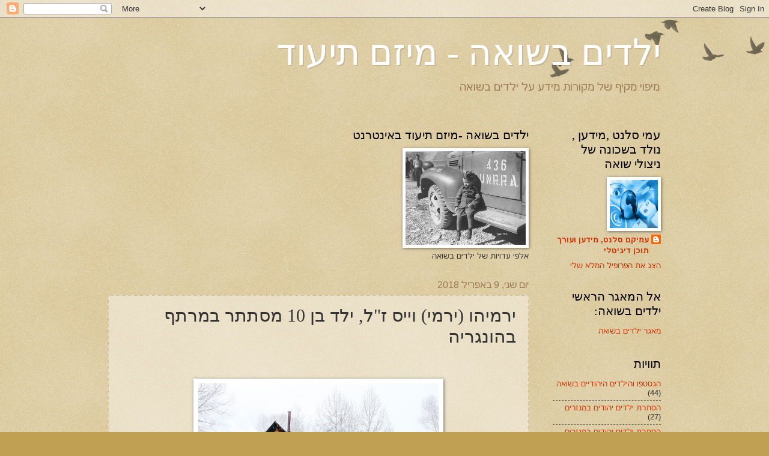

--- FILE ---
content_type: text/html; charset=UTF-8
request_url: https://children-in-holocaust.blogspot.com/2018/04/10.html
body_size: 19757
content:
<!DOCTYPE html>
<html class='v2' dir='rtl' lang='he'>
<head>
<link href='https://www.blogger.com/static/v1/widgets/2370241452-css_bundle_v2_rtl.css' rel='stylesheet' type='text/css'/>
<meta content='width=1100' name='viewport'/>
<meta content='text/html; charset=UTF-8' http-equiv='Content-Type'/>
<meta content='blogger' name='generator'/>
<link href='https://children-in-holocaust.blogspot.com/favicon.ico' rel='icon' type='image/x-icon'/>
<link href='http://children-in-holocaust.blogspot.com/2018/04/10.html' rel='canonical'/>
<link rel="alternate" type="application/atom+xml" title="ילדים בשואה - מיזם תיעוד - Atom" href="https://children-in-holocaust.blogspot.com/feeds/posts/default" />
<link rel="alternate" type="application/rss+xml" title="ילדים בשואה - מיזם תיעוד - RSS" href="https://children-in-holocaust.blogspot.com/feeds/posts/default?alt=rss" />
<link rel="service.post" type="application/atom+xml" title="ילדים בשואה - מיזם תיעוד - Atom" href="https://www.blogger.com/feeds/3016803281206169786/posts/default" />

<link rel="alternate" type="application/atom+xml" title="ילדים בשואה - מיזם תיעוד - Atom" href="https://children-in-holocaust.blogspot.com/feeds/7633162283474960076/comments/default" />
<!--Can't find substitution for tag [blog.ieCssRetrofitLinks]-->
<link href='https://blogger.googleusercontent.com/img/b/R29vZ2xl/AVvXsEg83ExA90ItXxr-qMYcaRZHU-Zc5q1jG8e8kXx_JtJsbj-DR2T2JEXl9-rx-xewocoP1fzOrFI1j-Z-IUwrAHPFv5_-vEjglj8BkIvYnOC7gle5tlFs57bRZm4cPP4eLJ8KG21DUacgrHg/s400/cabin+and+snow.jpg' rel='image_src'/>
<meta content='http://children-in-holocaust.blogspot.com/2018/04/10.html' property='og:url'/>
<meta content='ירמיהו (ירמי) וייס ז&quot;ל, ילד בן 10 מסתתר במרתף בהונגריה ' property='og:title'/>
<meta content='' property='og:description'/>
<meta content='https://blogger.googleusercontent.com/img/b/R29vZ2xl/AVvXsEg83ExA90ItXxr-qMYcaRZHU-Zc5q1jG8e8kXx_JtJsbj-DR2T2JEXl9-rx-xewocoP1fzOrFI1j-Z-IUwrAHPFv5_-vEjglj8BkIvYnOC7gle5tlFs57bRZm4cPP4eLJ8KG21DUacgrHg/w1200-h630-p-k-no-nu/cabin+and+snow.jpg' property='og:image'/>
<title>ילדים בשואה - מיזם תיעוד: ירמיהו (ירמי) וייס ז"ל, ילד בן 10 מסתתר במרתף בהונגריה </title>
<style id='page-skin-1' type='text/css'><!--
/*
-----------------------------------------------
Blogger Template Style
Name:     Watermark
Designer: Blogger
URL:      www.blogger.com
----------------------------------------------- */
/* Use this with templates/1ktemplate-*.html */
/* Content
----------------------------------------------- */
body {
font: normal normal 14px Arial, Tahoma, Helvetica, FreeSans, sans-serif;
color: #333333;
background: #c0a154 url(https://resources.blogblog.com/blogblog/data/1kt/watermark/body_background_birds.png) repeat scroll top left;
}
html body .content-outer {
min-width: 0;
max-width: 100%;
width: 100%;
}
.content-outer {
font-size: 92%;
}
a:link {
text-decoration:none;
color: #cc3300;
}
a:visited {
text-decoration:none;
color: #993322;
}
a:hover {
text-decoration:underline;
color: #ff3300;
}
.body-fauxcolumns .cap-top {
margin-top: 30px;
background: transparent url(https://resources.blogblog.com/blogblog/data/1kt/watermark/body_overlay_birds.png) no-repeat scroll top right;
height: 121px;
}
.content-inner {
padding: 0;
}
/* Header
----------------------------------------------- */
.header-inner .Header .titlewrapper,
.header-inner .Header .descriptionwrapper {
padding-left: 20px;
padding-right: 20px;
}
.Header h1 {
font: normal normal 60px Georgia, Utopia, 'Palatino Linotype', Palatino, serif;
color: #ffffff;
text-shadow: 2px 2px rgba(0, 0, 0, .1);
}
.Header h1 a {
color: #ffffff;
}
.Header .description {
font-size: 140%;
color: #997755;
}
/* Tabs
----------------------------------------------- */
.tabs-inner .section {
margin: 0 20px;
}
.tabs-inner .PageList, .tabs-inner .LinkList, .tabs-inner .Labels {
margin-left: -11px;
margin-right: -11px;
background-color: transparent;
border-top: 0 solid #ffffff;
border-bottom: 0 solid #ffffff;
-moz-box-shadow: 0 0 0 rgba(0, 0, 0, .3);
-webkit-box-shadow: 0 0 0 rgba(0, 0, 0, .3);
-goog-ms-box-shadow: 0 0 0 rgba(0, 0, 0, .3);
box-shadow: 0 0 0 rgba(0, 0, 0, .3);
}
.tabs-inner .PageList .widget-content,
.tabs-inner .LinkList .widget-content,
.tabs-inner .Labels .widget-content {
margin: -3px -11px;
background: transparent none  no-repeat scroll right;
}
.tabs-inner .widget ul {
padding: 2px 25px;
max-height: 34px;
background: transparent none no-repeat scroll left;
}
.tabs-inner .widget li {
border: none;
}
.tabs-inner .widget li a {
display: inline-block;
padding: .25em 1em;
font: normal normal 20px Georgia, Utopia, 'Palatino Linotype', Palatino, serif;
color: #cc3300;
border-left: 1px solid #c0a154;
}
.tabs-inner .widget li:first-child a {
border-right: 1px solid #c0a154;
}
.tabs-inner .widget li.selected a, .tabs-inner .widget li a:hover {
color: #000000;
}
/* Headings
----------------------------------------------- */
h2 {
font: normal normal 20px Georgia, Utopia, 'Palatino Linotype', Palatino, serif;
color: #000000;
margin: 0 0 .5em;
}
h2.date-header {
font: normal normal 16px Arial, Tahoma, Helvetica, FreeSans, sans-serif;
color: #997755;
}
/* Main
----------------------------------------------- */
.main-inner .column-center-inner,
.main-inner .column-left-inner,
.main-inner .column-right-inner {
padding: 0 5px;
}
.main-outer {
margin-top: 0;
background: transparent none no-repeat scroll top left;
}
.main-inner {
padding-top: 30px;
}
.main-cap-top {
position: relative;
}
.main-cap-top .cap-right {
position: absolute;
height: 0;
width: 100%;
bottom: 0;
background: transparent none repeat-x scroll bottom center;
}
.main-cap-top .cap-left {
position: absolute;
height: 245px;
width: 280px;
right: 0;
bottom: 0;
background: transparent none no-repeat scroll bottom left;
}
/* Posts
----------------------------------------------- */
.post-outer {
padding: 15px 20px;
margin: 0 0 25px;
background: transparent url(https://resources.blogblog.com/blogblog/data/1kt/watermark/post_background_birds.png) repeat scroll top left;
_background-image: none;
border: dotted 1px #ccbb99;
-moz-box-shadow: 0 0 0 rgba(0, 0, 0, .1);
-webkit-box-shadow: 0 0 0 rgba(0, 0, 0, .1);
-goog-ms-box-shadow: 0 0 0 rgba(0, 0, 0, .1);
box-shadow: 0 0 0 rgba(0, 0, 0, .1);
}
h3.post-title {
font: normal normal 30px Georgia, Utopia, 'Palatino Linotype', Palatino, serif;
margin: 0;
}
.comments h4 {
font: normal normal 30px Georgia, Utopia, 'Palatino Linotype', Palatino, serif;
margin: 1em 0 0;
}
.post-body {
font-size: 105%;
line-height: 1.5;
position: relative;
}
.post-header {
margin: 0 0 1em;
color: #997755;
}
.post-footer {
margin: 10px 0 0;
padding: 10px 0 0;
color: #997755;
border-top: dashed 1px #777777;
}
#blog-pager {
font-size: 140%
}
#comments .comment-author {
padding-top: 1.5em;
border-top: dashed 1px #777777;
background-position: 0 1.5em;
}
#comments .comment-author:first-child {
padding-top: 0;
border-top: none;
}
.avatar-image-container {
margin: .2em 0 0;
}
/* Comments
----------------------------------------------- */
.comments .comments-content .icon.blog-author {
background-repeat: no-repeat;
background-image: url([data-uri]);
}
.comments .comments-content .loadmore a {
border-top: 1px solid #777777;
border-bottom: 1px solid #777777;
}
.comments .continue {
border-top: 2px solid #777777;
}
/* Widgets
----------------------------------------------- */
.widget ul, .widget #ArchiveList ul.flat {
padding: 0;
list-style: none;
}
.widget ul li, .widget #ArchiveList ul.flat li {
padding: .35em 0;
text-indent: 0;
border-top: dashed 1px #777777;
}
.widget ul li:first-child, .widget #ArchiveList ul.flat li:first-child {
border-top: none;
}
.widget .post-body ul {
list-style: disc;
}
.widget .post-body ul li {
border: none;
}
.widget .zippy {
color: #777777;
}
.post-body img, .post-body .tr-caption-container, .Profile img, .Image img,
.BlogList .item-thumbnail img {
padding: 5px;
background: #fff;
-moz-box-shadow: 1px 1px 5px rgba(0, 0, 0, .5);
-webkit-box-shadow: 1px 1px 5px rgba(0, 0, 0, .5);
-goog-ms-box-shadow: 1px 1px 5px rgba(0, 0, 0, .5);
box-shadow: 1px 1px 5px rgba(0, 0, 0, .5);
}
.post-body img, .post-body .tr-caption-container {
padding: 8px;
}
.post-body .tr-caption-container {
color: #333333;
}
.post-body .tr-caption-container img {
padding: 0;
background: transparent;
border: none;
-moz-box-shadow: 0 0 0 rgba(0, 0, 0, .1);
-webkit-box-shadow: 0 0 0 rgba(0, 0, 0, .1);
-goog-ms-box-shadow: 0 0 0 rgba(0, 0, 0, .1);
box-shadow: 0 0 0 rgba(0, 0, 0, .1);
}
/* Footer
----------------------------------------------- */
.footer-outer {
color:#ccbb99;
background: #330000 url(https://resources.blogblog.com/blogblog/data/1kt/watermark/body_background_navigator.png) repeat scroll top left;
}
.footer-outer a {
color: #ff7755;
}
.footer-outer a:visited {
color: #dd5533;
}
.footer-outer a:hover {
color: #ff9977;
}
.footer-outer .widget h2 {
color: #eeddbb;
}
/* Mobile
----------------------------------------------- */
body.mobile  {
background-size: 100% auto;
}
.mobile .body-fauxcolumn-outer {
background: transparent none repeat scroll top left;
}
html .mobile .mobile-date-outer {
border-bottom: none;
background: transparent url(https://resources.blogblog.com/blogblog/data/1kt/watermark/post_background_birds.png) repeat scroll top left;
_background-image: none;
margin-bottom: 10px;
}
.mobile .main-inner .date-outer {
padding: 0;
}
.mobile .main-inner .date-header {
margin: 10px;
}
.mobile .main-cap-top {
z-index: -1;
}
.mobile .content-outer {
font-size: 100%;
}
.mobile .post-outer {
padding: 10px;
}
.mobile .main-cap-top .cap-left {
background: transparent none no-repeat scroll bottom left;
}
.mobile .body-fauxcolumns .cap-top {
margin: 0;
}
.mobile-link-button {
background: transparent url(https://resources.blogblog.com/blogblog/data/1kt/watermark/post_background_birds.png) repeat scroll top left;
}
.mobile-link-button a:link, .mobile-link-button a:visited {
color: #cc3300;
}
.mobile-index-date .date-header {
color: #997755;
}
.mobile-index-contents {
color: #333333;
}
.mobile .tabs-inner .section {
margin: 0;
}
.mobile .tabs-inner .PageList {
margin-left: 0;
margin-right: 0;
}
.mobile .tabs-inner .PageList .widget-content {
margin: 0;
color: #000000;
background: transparent url(https://resources.blogblog.com/blogblog/data/1kt/watermark/post_background_birds.png) repeat scroll top left;
}
.mobile .tabs-inner .PageList .widget-content .pagelist-arrow {
border-right: 1px solid #c0a154;
}

--></style>
<style id='template-skin-1' type='text/css'><!--
body {
min-width: 960px;
}
.content-outer, .content-fauxcolumn-outer, .region-inner {
min-width: 960px;
max-width: 960px;
_width: 960px;
}
.main-inner .columns {
padding-left: 0px;
padding-right: 220px;
}
.main-inner .fauxcolumn-center-outer {
left: 0px;
right: 220px;
/* IE6 does not respect left and right together */
_width: expression(this.parentNode.offsetWidth -
parseInt("0px") -
parseInt("220px") + 'px');
}
.main-inner .fauxcolumn-left-outer {
width: 0px;
}
.main-inner .fauxcolumn-right-outer {
width: 220px;
}
.main-inner .column-left-outer {
width: 0px;
right: 100%;
margin-left: -0px;
}
.main-inner .column-right-outer {
width: 220px;
margin-right: -220px;
}
#layout {
min-width: 0;
}
#layout .content-outer {
min-width: 0;
width: 800px;
}
#layout .region-inner {
min-width: 0;
width: auto;
}
body#layout div.add_widget {
padding: 8px;
}
body#layout div.add_widget a {
margin-left: 32px;
}
--></style>
<link href='https://www.blogger.com/dyn-css/authorization.css?targetBlogID=3016803281206169786&amp;zx=55b4b9c6-1d35-4790-b3c7-8e80d743fc71' media='none' onload='if(media!=&#39;all&#39;)media=&#39;all&#39;' rel='stylesheet'/><noscript><link href='https://www.blogger.com/dyn-css/authorization.css?targetBlogID=3016803281206169786&amp;zx=55b4b9c6-1d35-4790-b3c7-8e80d743fc71' rel='stylesheet'/></noscript>
<meta name='google-adsense-platform-account' content='ca-host-pub-1556223355139109'/>
<meta name='google-adsense-platform-domain' content='blogspot.com'/>

<link rel="stylesheet" href="https://fonts.googleapis.com/css2?display=swap&family=Rubik"></head>
<body class='loading variant-birds'>
<div class='navbar section' id='navbar' name='סרגל ניווט'><div class='widget Navbar' data-version='1' id='Navbar1'><script type="text/javascript">
    function setAttributeOnload(object, attribute, val) {
      if(window.addEventListener) {
        window.addEventListener('load',
          function(){ object[attribute] = val; }, false);
      } else {
        window.attachEvent('onload', function(){ object[attribute] = val; });
      }
    }
  </script>
<div id="navbar-iframe-container"></div>
<script type="text/javascript" src="https://apis.google.com/js/platform.js"></script>
<script type="text/javascript">
      gapi.load("gapi.iframes:gapi.iframes.style.bubble", function() {
        if (gapi.iframes && gapi.iframes.getContext) {
          gapi.iframes.getContext().openChild({
              url: 'https://www.blogger.com/navbar/3016803281206169786?po\x3d7633162283474960076\x26origin\x3dhttps://children-in-holocaust.blogspot.com',
              where: document.getElementById("navbar-iframe-container"),
              id: "navbar-iframe"
          });
        }
      });
    </script><script type="text/javascript">
(function() {
var script = document.createElement('script');
script.type = 'text/javascript';
script.src = '//pagead2.googlesyndication.com/pagead/js/google_top_exp.js';
var head = document.getElementsByTagName('head')[0];
if (head) {
head.appendChild(script);
}})();
</script>
</div></div>
<div class='body-fauxcolumns'>
<div class='fauxcolumn-outer body-fauxcolumn-outer'>
<div class='cap-top'>
<div class='cap-left'></div>
<div class='cap-right'></div>
</div>
<div class='fauxborder-left'>
<div class='fauxborder-right'></div>
<div class='fauxcolumn-inner'>
</div>
</div>
<div class='cap-bottom'>
<div class='cap-left'></div>
<div class='cap-right'></div>
</div>
</div>
</div>
<div class='content'>
<div class='content-fauxcolumns'>
<div class='fauxcolumn-outer content-fauxcolumn-outer'>
<div class='cap-top'>
<div class='cap-left'></div>
<div class='cap-right'></div>
</div>
<div class='fauxborder-left'>
<div class='fauxborder-right'></div>
<div class='fauxcolumn-inner'>
</div>
</div>
<div class='cap-bottom'>
<div class='cap-left'></div>
<div class='cap-right'></div>
</div>
</div>
</div>
<div class='content-outer'>
<div class='content-cap-top cap-top'>
<div class='cap-left'></div>
<div class='cap-right'></div>
</div>
<div class='fauxborder-left content-fauxborder-left'>
<div class='fauxborder-right content-fauxborder-right'></div>
<div class='content-inner'>
<header>
<div class='header-outer'>
<div class='header-cap-top cap-top'>
<div class='cap-left'></div>
<div class='cap-right'></div>
</div>
<div class='fauxborder-left header-fauxborder-left'>
<div class='fauxborder-right header-fauxborder-right'></div>
<div class='region-inner header-inner'>
<div class='header section' id='header' name='כותרת'><div class='widget Header' data-version='1' id='Header1'>
<div id='header-inner'>
<div class='titlewrapper'>
<h1 class='title'>
<a href='https://children-in-holocaust.blogspot.com/'>
ילדים בשואה - מיזם תיעוד
</a>
</h1>
</div>
<div class='descriptionwrapper'>
<p class='description'><span>מיפוי מקיף של מקורות מידע על ילדים בשואה </span></p>
</div>
</div>
</div></div>
</div>
</div>
<div class='header-cap-bottom cap-bottom'>
<div class='cap-left'></div>
<div class='cap-right'></div>
</div>
</div>
</header>
<div class='tabs-outer'>
<div class='tabs-cap-top cap-top'>
<div class='cap-left'></div>
<div class='cap-right'></div>
</div>
<div class='fauxborder-left tabs-fauxborder-left'>
<div class='fauxborder-right tabs-fauxborder-right'></div>
<div class='region-inner tabs-inner'>
<div class='tabs no-items section' id='crosscol' name='לרוחב העמודות'></div>
<div class='tabs no-items section' id='crosscol-overflow' name='Cross-Column 2'></div>
</div>
</div>
<div class='tabs-cap-bottom cap-bottom'>
<div class='cap-left'></div>
<div class='cap-right'></div>
</div>
</div>
<div class='main-outer'>
<div class='main-cap-top cap-top'>
<div class='cap-left'></div>
<div class='cap-right'></div>
</div>
<div class='fauxborder-left main-fauxborder-left'>
<div class='fauxborder-right main-fauxborder-right'></div>
<div class='region-inner main-inner'>
<div class='columns fauxcolumns'>
<div class='fauxcolumn-outer fauxcolumn-center-outer'>
<div class='cap-top'>
<div class='cap-left'></div>
<div class='cap-right'></div>
</div>
<div class='fauxborder-left'>
<div class='fauxborder-right'></div>
<div class='fauxcolumn-inner'>
</div>
</div>
<div class='cap-bottom'>
<div class='cap-left'></div>
<div class='cap-right'></div>
</div>
</div>
<div class='fauxcolumn-outer fauxcolumn-left-outer'>
<div class='cap-top'>
<div class='cap-left'></div>
<div class='cap-right'></div>
</div>
<div class='fauxborder-left'>
<div class='fauxborder-right'></div>
<div class='fauxcolumn-inner'>
</div>
</div>
<div class='cap-bottom'>
<div class='cap-left'></div>
<div class='cap-right'></div>
</div>
</div>
<div class='fauxcolumn-outer fauxcolumn-right-outer'>
<div class='cap-top'>
<div class='cap-left'></div>
<div class='cap-right'></div>
</div>
<div class='fauxborder-left'>
<div class='fauxborder-right'></div>
<div class='fauxcolumn-inner'>
</div>
</div>
<div class='cap-bottom'>
<div class='cap-left'></div>
<div class='cap-right'></div>
</div>
</div>
<!-- corrects IE6 width calculation -->
<div class='columns-inner'>
<div class='column-center-outer'>
<div class='column-center-inner'>
<div class='main section' id='main' name='ראשי'><div class='widget Image' data-version='1' id='Image5'>
<h2>ילדים בשואה -מיזם תיעוד באינטרנט</h2>
<div class='widget-content'>
<a href='http://children-in-holocaust.blogspot.co.il'>
<img alt='ילדים בשואה -מיזם תיעוד באינטרנט' height='156' id='Image5_img' src='https://blogger.googleusercontent.com/img/b/R29vZ2xl/AVvXsEjvOB8t_c9MCMlHUWk9iL8uZRlbnnLs2hdlMaAPgitR_D5qcTGlcJlgxVGCN_9IG1WW6UyOZx4Z4GwRaUepKrefuyfTA2GiZf-ujeipBxdjahfkCYANI8aeGr1TB1Tafefd5qhtkBLzjNY/s1600/Buchenwald_Children_90250+%25281%2529.jpg' width='200'/>
</a>
<br/>
<span class='caption'>אלפי עדויות של ילדים בשואה</span>
</div>
<div class='clear'></div>
</div><div class='widget Blog' data-version='1' id='Blog1'>
<div class='blog-posts hfeed'>

          <div class="date-outer">
        
<h2 class='date-header'><span>יום שני, 9 באפריל 2018</span></h2>

          <div class="date-posts">
        
<div class='post-outer'>
<div class='post hentry uncustomized-post-template' itemprop='blogPost' itemscope='itemscope' itemtype='http://schema.org/BlogPosting'>
<meta content='https://blogger.googleusercontent.com/img/b/R29vZ2xl/AVvXsEg83ExA90ItXxr-qMYcaRZHU-Zc5q1jG8e8kXx_JtJsbj-DR2T2JEXl9-rx-xewocoP1fzOrFI1j-Z-IUwrAHPFv5_-vEjglj8BkIvYnOC7gle5tlFs57bRZm4cPP4eLJ8KG21DUacgrHg/s400/cabin+and+snow.jpg' itemprop='image_url'/>
<meta content='3016803281206169786' itemprop='blogId'/>
<meta content='7633162283474960076' itemprop='postId'/>
<a name='7633162283474960076'></a>
<h3 class='post-title entry-title' itemprop='name'>
ירמיהו (ירמי) וייס ז"ל, ילד בן 10 מסתתר במרתף בהונגריה 
</h3>
<div class='post-header'>
<div class='post-header-line-1'></div>
</div>
<div class='post-body entry-content' id='post-body-7633162283474960076' itemprop='description articleBody'>
<div dir="rtl" style="text-align: right;" trbidi="on">
<br />
<br />
<div class="MsoNormal" dir="RTL">
</div>
<div class="separator" style="clear: both; text-align: center;">
<a href="https://blogger.googleusercontent.com/img/b/R29vZ2xl/AVvXsEg83ExA90ItXxr-qMYcaRZHU-Zc5q1jG8e8kXx_JtJsbj-DR2T2JEXl9-rx-xewocoP1fzOrFI1j-Z-IUwrAHPFv5_-vEjglj8BkIvYnOC7gle5tlFs57bRZm4cPP4eLJ8KG21DUacgrHg/s1600/cabin+and+snow.jpg" imageanchor="1" style="margin-left: 1em; margin-right: 1em;"><img border="0" data-original-height="854" data-original-width="1280" height="266" src="https://blogger.googleusercontent.com/img/b/R29vZ2xl/AVvXsEg83ExA90ItXxr-qMYcaRZHU-Zc5q1jG8e8kXx_JtJsbj-DR2T2JEXl9-rx-xewocoP1fzOrFI1j-Z-IUwrAHPFv5_-vEjglj8BkIvYnOC7gle5tlFs57bRZm4cPP4eLJ8KG21DUacgrHg/s400/cabin+and+snow.jpg" width="400" /></a></div>
<span lang="HE" style="background: white; color: black; font-family: &quot;Tahoma&quot;,&quot;sans-serif&quot;; font-size: 14.0pt; line-height: 107%;"><span style="-webkit-text-stroke-width: 0px; float: none; font-variant-caps: normal; font-variant-ligatures: normal; orphans: 2; text-align: start; text-decoration-color: initial; text-decoration-style: initial; widows: 2; word-spacing: 0px;">ירמי נולד ב- 4 לדצמבר 1932 בברטיסלבה שבצ'כוסלובקיה, להוריו
לידיה ויוחנן וייס, ונקרא בשם רוברט. עד פרוץ מלחמת העולם השניה התנהלו חייו בנחת
ובאושר. עם פרוץ המלחמה עברו ההורים והילד הצעיר להונגריה, ובכך החלה מסכת נדודים
ארוכה, כשהם בורחים מהגרמנים ממדינה למדינה</span><span dir="LTR"></span><span dir="LTR"></span><span dir="LTR" lang="EN-US" style="background: white; color: black; font-family: &quot;Tahoma&quot;,&quot;sans-serif&quot;; font-size: 14.0pt; line-height: 107%;"><span dir="LTR"></span><span dir="LTR"></span>.</span></span><span lang="HE" style="background: white; color: black; font-family: &quot;Tahoma&quot;,&quot;sans-serif&quot;; font-size: 14.0pt; line-height: 107%;"><o:p></o:p></span><br />


<div class="MsoNormal" dir="RTL">
<span dir="LTR" lang="EN-US" style="color: black; font-family: &quot;Tahoma&quot;,&quot;sans-serif&quot;; font-size: 14.0pt; line-height: 107%;"><br />
</span><span lang="HE" style="background: white; color: black; font-family: &quot;Tahoma&quot;,&quot;sans-serif&quot;; font-size: 14.0pt; line-height: 107%;"><span style="-webkit-text-stroke-width: 0px; float: none; font-variant-caps: normal; font-variant-ligatures: normal; orphans: 2; text-align: start; text-decoration-color: initial; text-decoration-style: initial; widows: 2; word-spacing: 0px;">בשנת 1944 נלקח האב למחנה ריכוז שממנו לא שב. ירמי, אמו וחמישה
קרובי משפחה הסתתרו במרתף אצל גוי, בעיר ניט&#1456;ר&#1464;ה, במשך שבעה חודשים, תוך סיכון
חייהם וחיי מצילם. אחרי המלחמה קיבל הגוי המציל תעודת "חסיד אומות
העולם" ועץ ניטע על שמו בשדירת חסידי אומות העולם שב"יד ושם</span><span dir="LTR"></span><span dir="LTR"></span><span dir="LTR" lang="EN-US" style="background: white; color: black; font-family: &quot;Tahoma&quot;,&quot;sans-serif&quot;; font-size: 14.0pt; line-height: 107%;"><span dir="LTR"></span><span dir="LTR"></span>".</span></span><span lang="HE" style="background: white; color: black; font-family: &quot;Tahoma&quot;,&quot;sans-serif&quot;; font-size: 14.0pt; line-height: 107%;"><o:p></o:p></span></div>
<div class="MsoNormal" dir="RTL">
<span dir="LTR" lang="EN-US" style="color: black; font-family: &quot;Tahoma&quot;,&quot;sans-serif&quot;; font-size: 14.0pt; line-height: 107%;"><br />
</span><span lang="HE" style="background: white; color: black; font-family: &quot;Tahoma&quot;,&quot;sans-serif&quot;; font-size: 14.0pt; line-height: 107%;"><span style="-webkit-text-stroke-width: 0px; float: none; font-variant-caps: normal; font-variant-ligatures: normal; orphans: 2; text-align: start; text-decoration-color: initial; text-decoration-style: initial; widows: 2; word-spacing: 0px;">תנאי החיים במרתף היו קשים מאד. אי-אפשר היה לעמוד, רק לשבת או
לשכב, בחשיכה מוחלטת. מצילם הביא להם אוכל פעם ביום ועדכן אותם בחדשות מהמלחמה.<o:p></o:p></span></span></div>
<div class="MsoNormal" dir="RTL">
<span lang="HE" style="background: white; color: black; font-family: &quot;Tahoma&quot;,&quot;sans-serif&quot;; font-size: 14.0pt; line-height: 107%;">לאחר
השחרור מהגרמנים החלו החיים לחזור למסלולם. ירמי למד בבי"ס תיכון והצטרף
לתנועת השומר הצעיר, שם קיבל את שמו העברי &#8211; ירמיהו</span><span dir="LTR"></span><span dir="LTR"></span><span dir="LTR" lang="EN-US" style="background: white; color: black; font-family: &quot;Tahoma&quot;,&quot;sans-serif&quot;; font-size: 14.0pt; line-height: 107%;"><span dir="LTR"></span><span dir="LTR"></span>.</span><span lang="HE" style="background: white; color: black; font-family: &quot;Tahoma&quot;,&quot;sans-serif&quot;; font-size: 14.0pt; line-height: 107%;"><o:p></o:p></span></div>
<div class="MsoNormal" dir="RTL">
<span dir="LTR" lang="EN-US" style="color: black; font-family: &quot;Tahoma&quot;,&quot;sans-serif&quot;; font-size: 14.0pt; line-height: 107%;"><br />
</span><span lang="HE" style="background: white; color: black; font-family: &quot;Tahoma&quot;,&quot;sans-serif&quot;; font-size: 14.0pt; line-height: 107%;"><span style="-webkit-text-stroke-width: 0px; float: none; font-variant-caps: normal; font-variant-ligatures: normal; orphans: 2; text-align: start; text-decoration-color: initial; text-decoration-style: initial; widows: 2; word-spacing: 0px;">בשנת 1949, כאשר המשטר הקומוניסטי עלה לשלטון, עלה ירמי ארצה
במסגרת עליית הנוער, והגיע עם קבוצתו "אל-על", שמנתה 70 נערים ונערות,
לקיבוץ מענית. הנערים והנערות למדו ועבדו עד גיוסם לצה"ל. לאחר השחרור מהצבא
חזר ירמי לקיבוץ והקים משפחה עם מרים, שאותה הכיר עוד במושבות הקיץ והחורף של
השומר הצעיר בצ'כוסלובקיה, ואיתה עלה ארצה</span><span dir="LTR"></span><span dir="LTR"></span><span dir="LTR" lang="EN-US" style="background: white; color: black; font-family: &quot;Tahoma&quot;,&quot;sans-serif&quot;; font-size: 14.0pt; line-height: 107%;"><span dir="LTR"></span><span dir="LTR"></span>.</span></span><span lang="HE" style="background: white; color: black; font-family: &quot;Tahoma&quot;,&quot;sans-serif&quot;; font-size: 14.0pt; line-height: 107%;"><o:p></o:p></span></div>
<div class="MsoNormal" dir="RTL">
<span lang="HE" style="background: white; color: black; font-family: &quot;Tahoma&quot;,&quot;sans-serif&quot;; font-size: 14.0pt; line-height: 107%;"><span dir="LTR" lang="EN-US" style="background: white; color: black; font-family: &quot;Tahoma&quot;,&quot;sans-serif&quot;; font-size: 14.0pt; line-height: 107%;"><br /></span></span></div>
<div class="MsoNormal" dir="RTL">
<span lang="HE" style="background: white; color: black; font-family: &quot;Tahoma&quot;,&quot;sans-serif&quot;; font-size: 14.0pt; line-height: 107%;"><a href="http://www.maanit.org.il/ViewHanzaha.aspx?memorializationID=123">מקור</a>
</span><b><span lang="HE" style="background: white; color: #444444; font-family: &quot;Tahoma&quot;,&quot;sans-serif&quot;; font-size: 14.0pt; line-height: 107%;"><o:p></o:p></span></b></div>
<br /></div>
<div style='clear: both;'></div>
</div>
<div class='post-footer'>
<div class='post-footer-line post-footer-line-1'>
<span class='post-author vcard'>
</span>
<span class='post-timestamp'>
ב-
<meta content='http://children-in-holocaust.blogspot.com/2018/04/10.html' itemprop='url'/>
<a class='timestamp-link' href='https://children-in-holocaust.blogspot.com/2018/04/10.html' rel='bookmark' title='permanent link'><abbr class='published' itemprop='datePublished' title='2018-04-09T11:08:00-07:00'>אפריל 09, 2018</abbr></a>
</span>
<span class='post-comment-link'>
</span>
<span class='post-icons'>
<span class='item-control blog-admin pid-657785113'>
<a href='https://www.blogger.com/post-edit.g?blogID=3016803281206169786&postID=7633162283474960076&from=pencil' title='ערוך פרסום'>
<img alt='' class='icon-action' height='18' src='https://resources.blogblog.com/img/icon18_edit_allbkg.gif' width='18'/>
</a>
</span>
</span>
<div class='post-share-buttons goog-inline-block'>
<a class='goog-inline-block share-button sb-email' href='https://www.blogger.com/share-post.g?blogID=3016803281206169786&postID=7633162283474960076&target=email' target='_blank' title='שלח באימייל'><span class='share-button-link-text'>שלח באימייל</span></a><a class='goog-inline-block share-button sb-blog' href='https://www.blogger.com/share-post.g?blogID=3016803281206169786&postID=7633162283474960076&target=blog' onclick='window.open(this.href, "_blank", "height=270,width=475"); return false;' target='_blank' title='BlogThis!'><span class='share-button-link-text'>BlogThis!</span></a><a class='goog-inline-block share-button sb-twitter' href='https://www.blogger.com/share-post.g?blogID=3016803281206169786&postID=7633162283474960076&target=twitter' target='_blank' title='‏שיתוף ב-X'><span class='share-button-link-text'>&#8207;שיתוף ב-X</span></a><a class='goog-inline-block share-button sb-facebook' href='https://www.blogger.com/share-post.g?blogID=3016803281206169786&postID=7633162283474960076&target=facebook' onclick='window.open(this.href, "_blank", "height=430,width=640"); return false;' target='_blank' title='שתף אל פייסבוק'><span class='share-button-link-text'>שתף אל פייסבוק</span></a><a class='goog-inline-block share-button sb-pinterest' href='https://www.blogger.com/share-post.g?blogID=3016803281206169786&postID=7633162283474960076&target=pinterest' target='_blank' title='‏שתף ל-Pinterest'><span class='share-button-link-text'>&#8207;שתף ל-Pinterest</span></a>
</div>
</div>
<div class='post-footer-line post-footer-line-2'>
<span class='post-labels'>
תוויות:
<a href='https://children-in-holocaust.blogspot.com/search/label/%D7%94%D7%A1%D7%AA%D7%A8%D7%AA%20%D7%99%D7%9C%D7%93%D7%99%D7%9D%20%D7%99%D7%94%D7%95%D7%93%D7%99%D7%9D%20%D7%A2%D7%9C%20%D7%99%D7%93%D7%99%20%D7%9E%D7%A9%D7%A4%D7%97%D7%95%D7%AA%20%D7%A0%D7%95%D7%A6%D7%A8%D7%99%D7%95%D7%AA' rel='tag'>הסתרת ילדים יהודים על ידי משפחות נוצריות</a>
</span>
</div>
<div class='post-footer-line post-footer-line-3'>
<span class='post-location'>
</span>
</div>
</div>
</div>
<div class='comments' id='comments'>
<a name='comments'></a>
<h4>אין תגובות:</h4>
<div id='Blog1_comments-block-wrapper'>
<dl class='avatar-comment-indent' id='comments-block'>
</dl>
</div>
<p class='comment-footer'>
<div class='comment-form'>
<a name='comment-form'></a>
<h4 id='comment-post-message'>הוסף רשומת תגובה</h4>
<p>
</p>
<a href='https://www.blogger.com/comment/frame/3016803281206169786?po=7633162283474960076&hl=he&saa=85391&origin=https://children-in-holocaust.blogspot.com' id='comment-editor-src'></a>
<iframe allowtransparency='true' class='blogger-iframe-colorize blogger-comment-from-post' frameborder='0' height='410px' id='comment-editor' name='comment-editor' src='' width='100%'></iframe>
<script src='https://www.blogger.com/static/v1/jsbin/2830521187-comment_from_post_iframe.js' type='text/javascript'></script>
<script type='text/javascript'>
      BLOG_CMT_createIframe('https://www.blogger.com/rpc_relay.html');
    </script>
</div>
</p>
</div>
</div>

        </div></div>
      
</div>
<div class='blog-pager' id='blog-pager'>
<span id='blog-pager-newer-link'>
<a class='blog-pager-newer-link' href='https://children-in-holocaust.blogspot.com/2018/04/8_47.html' id='Blog1_blog-pager-newer-link' title='רשומה חדשה יותר'>רשומה חדשה יותר</a>
</span>
<span id='blog-pager-older-link'>
<a class='blog-pager-older-link' href='https://children-in-holocaust.blogspot.com/2018/04/blog-post_23.html' id='Blog1_blog-pager-older-link' title='רשומה ישנה יותר'>רשומה ישנה יותר</a>
</span>
<a class='home-link' href='https://children-in-holocaust.blogspot.com/'>דף הבית</a>
</div>
<div class='clear'></div>
<div class='post-feeds'>
<div class='feed-links'>
הירשם ל-
<a class='feed-link' href='https://children-in-holocaust.blogspot.com/feeds/7633162283474960076/comments/default' target='_blank' type='application/atom+xml'>תגובות לפרסום (Atom)</a>
</div>
</div>
</div><div class='widget FeaturedPost' data-version='1' id='FeaturedPost1'>
<div class='post-summary'>
<h3><a href='https://children-in-holocaust.blogspot.com/2026/01/blog-post_18.html'>לולה קאופמן ריין &#8211; &quot; הילדה במסתור&quot;</a></h3>
<p>
&#160;&#160; לולה ריין &#8211; קאופמן ולואיס מצגר (הודפס בארה&quot;ב ב-2008 ) תרגום לעברית נרי חנס   &#160;&#160;&#160;&#160;&#160;&#160;&#160;&#160; &#160; &#160; לולה קאופמן נולדה ב4 לאוקטובר 1934 בקהילת ...
</p>
<img class='image' src='https://blogger.googleusercontent.com/img/b/R29vZ2xl/AVvXsEh5CFMxhVo9xqGtwPndeWsgQUxzSGvoOOhIZ-EhqwGRRKHTewAcmUXFC0alZ6KOLGGXgWg6m3k-ESHW2oZDM0LsdPIjACZJ9uTfBxAQZA2HKiJ4HqhvSO7WtVn_PN5YRLUKM7B7rIC5O8YtidvOaSdVEwgHScEDD9gG9luHiLeJeGEHazjn0QUfQGVP3wg/w400-h297/lola%20kaufman%20rein%202026.jpg'/>
</div>
<style type='text/css'>
    .image {
      width: 100%;
    }
  </style>
<div class='clear'></div>
</div>
<div class='widget PopularPosts' data-version='1' id='PopularPosts1'>
<div class='widget-content popular-posts'>
<ul>
<li>
<div class='item-content'>
<div class='item-thumbnail'>
<a href='https://children-in-holocaust.blogspot.com/2025/11/9.html' target='_blank'>
<img alt='' border='0' src='https://blogger.googleusercontent.com/img/b/R29vZ2xl/AVvXsEjZ8yzHSvyZAvou3KIFqv8hlZBw5wTIkygvkFhnyTZ664fV_TqexzjzUuCq43M1_fFjsW8z1eBZmZZGEazxpy5WRXwbA7tWGX5oqI_IlICL75dcDH1sLBQrwUUOaAliNbz1E9ZGy6360EgbgH1cWopr-23g9DYJ6knqsFM6DdHCVMmrX7LXC8as3RoVtO8/w72-h72-p-k-no-nu/Tom%C3%A1%C5%A1%20Reich.jpg'/>
</a>
</div>
<div class='item-title'><a href='https://children-in-holocaust.blogspot.com/2025/11/9.html'>סיפור החיים העצוב של הילד היהודי תומאש רייך ז"ל , בן 9</a></div>
<div class='item-snippet'>&#160; תומאש רייך נולד ב-11 ביוני 1934. למשפחה יהודית , בנם היחיד של ליאו וקלרה. הוא נולד בפרוסטיוב, צ&#39;כוסלובקיה.   הוריו של תומאש היו  &#160; סוח...</div>
</div>
<div style='clear: both;'></div>
</li>
<li>
<div class='item-content'>
<div class='item-thumbnail'>
<a href='https://children-in-holocaust.blogspot.com/2025/04/blog-post_13.html' target='_blank'>
<img alt='' border='0' src='https://blogger.googleusercontent.com/img/b/R29vZ2xl/AVvXsEi-oeDD575X4KyTxtsynOE84dPATffCqPJLOmW4t4AKMKp7AehR_yhoIMtnBdm47S9RLHyFUrWWZ2AlMR729KAmofbjsMwOhamnCtpcwvfogIZNumyG6CfUHyPD3wtzoG_2HPFvTqi81dC0ytUda-_asICMcuB3mgVTyRNbOZV3mRbBWdZDfOo2Q98ZcAE/w72-h72-p-k-no-nu/Ottla%20Kafka,.jpg'/>
</a>
</div>
<div class='item-title'><a href='https://children-in-holocaust.blogspot.com/2025/04/blog-post_13.html'>האומץ של אחותו של קאפקא בשעה האפלה של האנושות</a></div>
<div class='item-snippet'>&#160; אוטילה קפקא, אחותו של פרנץ קפקא, הקריבה את חייה בניסיון לנחם ילדים יתומים במסע לאושוויץ. היא לא נטשה. היא החזיקה את ידיהם במסע ממחנה טרנזש...</div>
</div>
<div style='clear: both;'></div>
</li>
<li>
<div class='item-content'>
<div class='item-thumbnail'>
<a href='https://children-in-holocaust.blogspot.com/2025/01/blog-post_11.html' target='_blank'>
<img alt='' border='0' src='https://blogger.googleusercontent.com/img/b/R29vZ2xl/AVvXsEjBAU5oJvgddYfV40zuqCDlu8jbZ9S3K6SPJTR7CHfGSeFZoZpcI3KkkeCBOPza7P2tVocUtJaZ_hu7PRyN8iRK5C_by_Iawq_lkTdCrf2DV14EtKLDNmaAJXoKzT_ejp2zqj6-wFh6JOoQ9qQFEfTXBhDd7J8idoosShSxi2AIksMuFMvMTCjXczzDeT8/w72-h72-p-k-no-nu/eva%2000001.jpg'/>
</a>
</div>
<div class='item-title'><a href='https://children-in-holocaust.blogspot.com/2025/01/blog-post_11.html'>אווה ארבן, , ניצחה את המוות כמה פעמים: כילדה בגטו, וכנערה בצעדת המוות באושוויץ</a></div>
<div class='item-snippet'>אוה ארבן,&#160; ילידת 1930 &quot; קיבלנו פקודה לעזוב את הבית. התירו לנו לקחת רק מזודה אחת קטנה לכל איש ואשה. עמדתי בפתח והבטתי, בפעם האחרונה, בחפ...</div>
</div>
<div style='clear: both;'></div>
</li>
</ul>
<div class='clear'></div>
</div>
</div></div>
</div>
</div>
<div class='column-left-outer'>
<div class='column-left-inner'>
<aside>
</aside>
</div>
</div>
<div class='column-right-outer'>
<div class='column-right-inner'>
<aside>
<div class='sidebar section' id='sidebar-right-1'><div class='widget Profile' data-version='1' id='Profile1'>
<h2>עמי סלנט ,מידען , נולד בשכונה של ניצולי שואה</h2>
<div class='widget-content'>
<a href='https://www.blogger.com/profile/18382245906518464616'><img alt='התמונה שלי' class='profile-img' height='80' src='//blogger.googleusercontent.com/img/b/R29vZ2xl/AVvXsEgThnvSoZLcZwNA_bj5V4KCkf8LLufEkeLnP-8KpWJtvJmRL6kBhvQkbz0H8GCz461U8nSDCYgMPYx0Hv7SoevGJHiaPtfkcl6fAjLPnsSewLJVWADL0ZMkUMBLQJsRuQ/s113/001.jpg' width='80'/></a>
<dl class='profile-datablock'>
<dt class='profile-data'>
<a class='profile-name-link g-profile' href='https://www.blogger.com/profile/18382245906518464616' rel='author' style='background-image: url(//www.blogger.com/img/logo-16.png);'>
עמיקם סלנט, מידען ועורך תוכן דיגיטלי
</a>
</dt>
</dl>
<a class='profile-link' href='https://www.blogger.com/profile/18382245906518464616' rel='author'>הצג את הפרופיל המלא שלי</a>
<div class='clear'></div>
</div>
</div><div class='widget LinkList' data-version='1' id='LinkList2'>
<h2>אל המאגר הראשי ילדים בשואה:</h2>
<div class='widget-content'>
<ul>
<li><a href='http://www.children-holocaust2.co.il/'>מאגר ילדים בשואה</a></li>
</ul>
<div class='clear'></div>
</div>
</div><div class='widget Label' data-version='1' id='Label2'>
<h2>תוויות</h2>
<div class='widget-content list-label-widget-content'>
<ul>
<li>
<a dir='rtl' href='https://children-in-holocaust.blogspot.com/search/label/%D7%94%D7%92%D7%A1%D7%98%D7%A4%D7%95%20%D7%95%D7%94%D7%99%D7%9C%D7%93%D7%99%D7%9D%20%D7%94%D7%99%D7%94%D7%95%D7%93%D7%99%D7%99%D7%9D%20%D7%91%D7%A9%D7%95%D7%90%D7%94'>הגסטפו והילדים היהודיים בשואה</a>
<span dir='ltr'>(44)</span>
</li>
<li>
<a dir='rtl' href='https://children-in-holocaust.blogspot.com/search/label/%D7%94%D7%A1%D7%AA%D7%A8%D7%AA%20%D7%99%D7%9C%D7%93%D7%99%D7%9D%20%0A%D7%99%D7%94%D7%95%D7%93%D7%99%D7%9D%20%D7%91%D7%9E%D7%A0%D7%96%D7%A8%D7%99%D7%9D'>הסתרת ילדים 
יהודים במנזרים</a>
<span dir='ltr'>(27)</span>
</li>
<li>
<a dir='rtl' href='https://children-in-holocaust.blogspot.com/search/label/%D7%94%D7%A1%D7%AA%D7%A8%D7%AA%20%D7%99%D7%9C%D7%93%D7%99%D7%9D%20%D7%99%D7%94%D7%95%D7%93%D7%99%D7%9D%20%D7%91%D7%9E%D7%A0%D7%96%D7%A8%D7%99%D7%9D'>הסתרת ילדים יהודים במנזרים</a>
<span dir='ltr'>(82)</span>
</li>
<li>
<a dir='rtl' href='https://children-in-holocaust.blogspot.com/search/label/%D7%94%D7%A1%D7%AA%D7%A8%D7%AA%20%D7%99%D7%9C%D7%93%D7%99%D7%9D%20%D7%99%D7%94%D7%95%D7%93%D7%99%D7%9D%20%D7%A2%D7%9C%20%D7%99%D7%93%D7%99%20%D7%9E%D7%A9%D7%A4%D7%97%D7%95%D7%AA%20%D7%A0%D7%95%D7%A6%D7%A8%D7%99%D7%95%D7%AA'>הסתרת ילדים יהודים על ידי משפחות נוצריות</a>
<span dir='ltr'>(587)</span>
</li>
<li>
<a dir='rtl' href='https://children-in-holocaust.blogspot.com/search/label/%D7%94%D7%A4%D7%A2%D7%9C%D7%95%D7%AA%20%D7%97%D7%99%D7%A0%D7%95%D7%9B%D7%99%D7%95%D7%AA%20%D7%95%D7%9E%D7%A2%D7%A8%D7%9B%D7%99%20%D7%A9%D7%99%D7%A2%D7%95%D7%A8%20%D7%9E%D7%A7%D7%95%D7%95%D7%A0%D7%99%D7%9D'>הפעלות חינוכיות ומערכי שיעור מקוונים</a>
<span dir='ltr'>(14)</span>
</li>
<li>
<a dir='rtl' href='https://children-in-holocaust.blogspot.com/search/label/%D7%94%D7%A6%D7%9C%D7%AA%20%D7%99%D7%94%D7%95%D7%93%D7%99%D7%9D'>הצלת יהודים</a>
<span dir='ltr'>(9)</span>
</li>
<li>
<a dir='rtl' href='https://children-in-holocaust.blogspot.com/search/label/%D7%94%D7%A6%D7%9C%D7%AA%20%D7%99%D7%9C%D7%93%D7%99%D7%9D'>הצלת ילדים</a>
<span dir='ltr'>(415)</span>
</li>
<li>
<a dir='rtl' href='https://children-in-holocaust.blogspot.com/search/label/%D7%94%D7%AA%D7%9E%D7%95%D7%93%D7%93%D7%95%D7%AA%20%D7%A4%D7%A1%D7%99%D7%9B%D7%95%D7%9C%D7%95%D7%92%D7%99%D7%AA%20%D7%A9%D7%9C%20%D7%99%D7%9C%D7%93%D7%99%D7%9D%20%D7%A0%D7%99%D7%A6%D7%95%D7%9C%D7%99%20%D7%A9%D7%95%D7%90%D7%94%20%D7%91%D7%A9%D7%9C%D7%91%D7%99%D7%9D%20%D7%9E%D7%90%D7%95%D7%97%D7%A8%D7%99%D7%9D%20%D7%A9%D7%9C%20%D7%94%D7%97%D7%99%D7%99%D7%9D'>התמודדות פסיכולוגית של ילדים ניצולי שואה בשלבים מאוחרים של החיים</a>
<span dir='ltr'>(12)</span>
</li>
<li>
<a dir='rtl' href='https://children-in-holocaust.blogspot.com/search/label/%D7%99%D7%9C%D7%93%D7%99%D7%91%D7%9E%D7%97%D7%A0%D7%95%D7%AA%20%D7%A2%D7%91%D7%95%D7%93%D7%94%20%D7%95%D7%A8%D7%99%D7%9B%D7%95%D7%96'>ילדיבמחנות עבודה וריכוז</a>
<span dir='ltr'>(44)</span>
</li>
<li>
<a dir='rtl' href='https://children-in-holocaust.blogspot.com/search/label/%D7%99%D7%9C%D7%93%D7%99%D7%9D%20%D7%91%D7%92%D7%98%D7%90%D7%95%D7%AA'>ילדים בגטאות</a>
<span dir='ltr'>(498)</span>
</li>
<li>
<a dir='rtl' href='https://children-in-holocaust.blogspot.com/search/label/%D7%99%D7%9C%D7%93%D7%99%D7%9D%20%D7%91%D7%99%D7%A2%D7%A8%D7%95%D7%AA'>ילדים ביערות</a>
<span dir='ltr'>(199)</span>
</li>
<li>
<a dir='rtl' href='https://children-in-holocaust.blogspot.com/search/label/%D7%99%D7%9C%D7%93%D7%99%D7%9D%20%D7%91%D7%9E%D7%97%D7%A0%D7%95%D7%AA%20%D7%A2%D7%91%D7%95%D7%93%D7%94%20%D7%95%D7%A8%D7%99%D7%9B%D7%95%D7%96'>ילדים במחנות עבודה וריכוז</a>
<span dir='ltr'>(623)</span>
</li>
<li>
<a dir='rtl' href='https://children-in-holocaust.blogspot.com/search/label/%D7%99%D7%9C%D7%93%D7%99%D7%9D%20%D7%95%D7%A0%D7%95%D7%A2%D7%A8%20%D7%91%D7%AA%D7%A7%D7%95%D7%A4%D7%AA%20%D7%94%D7%A9%D7%95%D7%90%D7%94-%D7%9B%D7%9C%D7%9C%D7%99'>ילדים ונוער בתקופת השואה-כללי</a>
<span dir='ltr'>(127)</span>
</li>
<li>
<a dir='rtl' href='https://children-in-holocaust.blogspot.com/search/label/%D7%99%D7%9C%D7%93%D7%99%D7%9D%20%D7%A0%D7%99%D7%A6%D7%95%D7%9C%D7%99%20%D7%94%D7%A9%D7%95%D7%90%D7%94-%D7%91%D7%A9%D7%A0%D7%99%D7%9D%20%D7%94%D7%A8%D7%90%D7%A9%D7%95%D7%A0%D7%95%D7%AA%20%D7%9C%D7%A9%D7%97%D7%A8%D7%95%D7%A8'>ילדים ניצולי השואה-בשנים הראשונות לשחרור</a>
<span dir='ltr'>(350)</span>
</li>
<li>
<a dir='rtl' href='https://children-in-holocaust.blogspot.com/search/label/%D7%9B%D7%9C%D7%9C%D7%99'>כללי</a>
<span dir='ltr'>(9)</span>
</li>
<li>
<a dir='rtl' href='https://children-in-holocaust.blogspot.com/search/label/%D7%9E%D7%91%D7%A6%D7%A2%D7%99%20%D7%94%D7%91%D7%A8%D7%97%D7%94%20%D7%95%D7%94%D7%A6%D7%9C%D7%94%20%D7%A9%D7%9C%20%D7%99%D7%9C%D7%93%D7%99%D7%9D%20%D7%99%D7%94%D7%95%D7%93%D7%99%D7%99%D7%9D'>מבצעי הברחה והצלה של ילדים יהודיים</a>
<span dir='ltr'>(357)</span>
</li>
<li>
<a dir='rtl' href='https://children-in-holocaust.blogspot.com/search/label/%D7%A2%D7%93%D7%95%D7%99%D7%95%D7%AA%20%D7%99%D7%9C%D7%93%D7%99%D7%9D%20%D7%95%D7%A1%D7%A4%D7%A8%D7%99%20%D7%96%D7%99%D7%9B%D7%A8%D7%95%D7%A0%D7%95%D7%AA'>עדויות ילדים וספרי זיכרונות</a>
<span dir='ltr'>(1166)</span>
</li>
<li>
<a dir='rtl' href='https://children-in-holocaust.blogspot.com/search/label/%D7%A2%D7%93%D7%99%D7%9D%20%D7%93%D7%95%D7%9E%D7%9E%D7%99%D7%9D'>עדים דוממים</a>
<span dir='ltr'>(63)</span>
</li>
<li>
<a dir='rtl' href='https://children-in-holocaust.blogspot.com/search/label/%D7%A9%D7%99%D7%98%D7%AA-%D7%94%D7%9E%D7%99%D7%95%D7%9F-%D7%94%D7%9E%D7%99%D7%93%D7%A2%D7%A0%D7%99%D7%AA'>שיטת-המיון-המידענית</a>
<span dir='ltr'>(3)</span>
</li>
<li>
<a dir='rtl' href='https://children-in-holocaust.blogspot.com/search/label/r'>r</a>
<span dir='ltr'>(2)</span>
</li>
<li>
<a dir='rtl' href='https://children-in-holocaust.blogspot.com/search/label/vx'>vx</a>
<span dir='ltr'>(3)</span>
</li>
</ul>
<div class='clear'></div>
</div>
</div><div class='widget HTML' data-version='1' id='HTML1'>
<h2 class='title'>חפש במאגר זה</h2>
<div class='widget-content'>
<form action="/search" method="get">
<input name="q" type="text"/>
<input value="Search This Blog" type="submit"/>
</form>
</div>
<div class='clear'></div>
</div><div class='widget BlogArchive' data-version='1' id='BlogArchive1'>
<h2>רשימת פריטי המידע</h2>
<div class='widget-content'>
<div id='ArchiveList'>
<div id='BlogArchive1_ArchiveList'>
<ul class='hierarchy'>
<li class='archivedate collapsed'>
<a class='toggle' href='javascript:void(0)'>
<span class='zippy'>

        &#9668;&#160;
      
</span>
</a>
<a class='post-count-link' href='https://children-in-holocaust.blogspot.com/2026/'>
2026
</a>
<span class='post-count' dir='ltr'>(7)</span>
<ul class='hierarchy'>
<li class='archivedate collapsed'>
<a class='toggle' href='javascript:void(0)'>
<span class='zippy'>

        &#9668;&#160;
      
</span>
</a>
<a class='post-count-link' href='https://children-in-holocaust.blogspot.com/2026/01/'>
ינואר
</a>
<span class='post-count' dir='ltr'>(7)</span>
</li>
</ul>
</li>
</ul>
<ul class='hierarchy'>
<li class='archivedate collapsed'>
<a class='toggle' href='javascript:void(0)'>
<span class='zippy'>

        &#9668;&#160;
      
</span>
</a>
<a class='post-count-link' href='https://children-in-holocaust.blogspot.com/2025/'>
2025
</a>
<span class='post-count' dir='ltr'>(158)</span>
<ul class='hierarchy'>
<li class='archivedate collapsed'>
<a class='toggle' href='javascript:void(0)'>
<span class='zippy'>

        &#9668;&#160;
      
</span>
</a>
<a class='post-count-link' href='https://children-in-holocaust.blogspot.com/2025/12/'>
דצמבר
</a>
<span class='post-count' dir='ltr'>(6)</span>
</li>
</ul>
<ul class='hierarchy'>
<li class='archivedate collapsed'>
<a class='toggle' href='javascript:void(0)'>
<span class='zippy'>

        &#9668;&#160;
      
</span>
</a>
<a class='post-count-link' href='https://children-in-holocaust.blogspot.com/2025/11/'>
נובמבר
</a>
<span class='post-count' dir='ltr'>(17)</span>
</li>
</ul>
<ul class='hierarchy'>
<li class='archivedate collapsed'>
<a class='toggle' href='javascript:void(0)'>
<span class='zippy'>

        &#9668;&#160;
      
</span>
</a>
<a class='post-count-link' href='https://children-in-holocaust.blogspot.com/2025/10/'>
אוקטובר
</a>
<span class='post-count' dir='ltr'>(5)</span>
</li>
</ul>
<ul class='hierarchy'>
<li class='archivedate collapsed'>
<a class='toggle' href='javascript:void(0)'>
<span class='zippy'>

        &#9668;&#160;
      
</span>
</a>
<a class='post-count-link' href='https://children-in-holocaust.blogspot.com/2025/09/'>
ספטמבר
</a>
<span class='post-count' dir='ltr'>(14)</span>
</li>
</ul>
<ul class='hierarchy'>
<li class='archivedate collapsed'>
<a class='toggle' href='javascript:void(0)'>
<span class='zippy'>

        &#9668;&#160;
      
</span>
</a>
<a class='post-count-link' href='https://children-in-holocaust.blogspot.com/2025/08/'>
אוגוסט
</a>
<span class='post-count' dir='ltr'>(14)</span>
</li>
</ul>
<ul class='hierarchy'>
<li class='archivedate collapsed'>
<a class='toggle' href='javascript:void(0)'>
<span class='zippy'>

        &#9668;&#160;
      
</span>
</a>
<a class='post-count-link' href='https://children-in-holocaust.blogspot.com/2025/07/'>
יולי
</a>
<span class='post-count' dir='ltr'>(14)</span>
</li>
</ul>
<ul class='hierarchy'>
<li class='archivedate collapsed'>
<a class='toggle' href='javascript:void(0)'>
<span class='zippy'>

        &#9668;&#160;
      
</span>
</a>
<a class='post-count-link' href='https://children-in-holocaust.blogspot.com/2025/06/'>
יוני
</a>
<span class='post-count' dir='ltr'>(12)</span>
</li>
</ul>
<ul class='hierarchy'>
<li class='archivedate collapsed'>
<a class='toggle' href='javascript:void(0)'>
<span class='zippy'>

        &#9668;&#160;
      
</span>
</a>
<a class='post-count-link' href='https://children-in-holocaust.blogspot.com/2025/05/'>
מאי
</a>
<span class='post-count' dir='ltr'>(10)</span>
</li>
</ul>
<ul class='hierarchy'>
<li class='archivedate collapsed'>
<a class='toggle' href='javascript:void(0)'>
<span class='zippy'>

        &#9668;&#160;
      
</span>
</a>
<a class='post-count-link' href='https://children-in-holocaust.blogspot.com/2025/04/'>
אפריל
</a>
<span class='post-count' dir='ltr'>(21)</span>
</li>
</ul>
<ul class='hierarchy'>
<li class='archivedate collapsed'>
<a class='toggle' href='javascript:void(0)'>
<span class='zippy'>

        &#9668;&#160;
      
</span>
</a>
<a class='post-count-link' href='https://children-in-holocaust.blogspot.com/2025/03/'>
מרץ
</a>
<span class='post-count' dir='ltr'>(16)</span>
</li>
</ul>
<ul class='hierarchy'>
<li class='archivedate collapsed'>
<a class='toggle' href='javascript:void(0)'>
<span class='zippy'>

        &#9668;&#160;
      
</span>
</a>
<a class='post-count-link' href='https://children-in-holocaust.blogspot.com/2025/02/'>
פברואר
</a>
<span class='post-count' dir='ltr'>(12)</span>
</li>
</ul>
<ul class='hierarchy'>
<li class='archivedate collapsed'>
<a class='toggle' href='javascript:void(0)'>
<span class='zippy'>

        &#9668;&#160;
      
</span>
</a>
<a class='post-count-link' href='https://children-in-holocaust.blogspot.com/2025/01/'>
ינואר
</a>
<span class='post-count' dir='ltr'>(17)</span>
</li>
</ul>
</li>
</ul>
<ul class='hierarchy'>
<li class='archivedate collapsed'>
<a class='toggle' href='javascript:void(0)'>
<span class='zippy'>

        &#9668;&#160;
      
</span>
</a>
<a class='post-count-link' href='https://children-in-holocaust.blogspot.com/2024/'>
2024
</a>
<span class='post-count' dir='ltr'>(167)</span>
<ul class='hierarchy'>
<li class='archivedate collapsed'>
<a class='toggle' href='javascript:void(0)'>
<span class='zippy'>

        &#9668;&#160;
      
</span>
</a>
<a class='post-count-link' href='https://children-in-holocaust.blogspot.com/2024/12/'>
דצמבר
</a>
<span class='post-count' dir='ltr'>(15)</span>
</li>
</ul>
<ul class='hierarchy'>
<li class='archivedate collapsed'>
<a class='toggle' href='javascript:void(0)'>
<span class='zippy'>

        &#9668;&#160;
      
</span>
</a>
<a class='post-count-link' href='https://children-in-holocaust.blogspot.com/2024/11/'>
נובמבר
</a>
<span class='post-count' dir='ltr'>(13)</span>
</li>
</ul>
<ul class='hierarchy'>
<li class='archivedate collapsed'>
<a class='toggle' href='javascript:void(0)'>
<span class='zippy'>

        &#9668;&#160;
      
</span>
</a>
<a class='post-count-link' href='https://children-in-holocaust.blogspot.com/2024/10/'>
אוקטובר
</a>
<span class='post-count' dir='ltr'>(13)</span>
</li>
</ul>
<ul class='hierarchy'>
<li class='archivedate collapsed'>
<a class='toggle' href='javascript:void(0)'>
<span class='zippy'>

        &#9668;&#160;
      
</span>
</a>
<a class='post-count-link' href='https://children-in-holocaust.blogspot.com/2024/09/'>
ספטמבר
</a>
<span class='post-count' dir='ltr'>(14)</span>
</li>
</ul>
<ul class='hierarchy'>
<li class='archivedate collapsed'>
<a class='toggle' href='javascript:void(0)'>
<span class='zippy'>

        &#9668;&#160;
      
</span>
</a>
<a class='post-count-link' href='https://children-in-holocaust.blogspot.com/2024/08/'>
אוגוסט
</a>
<span class='post-count' dir='ltr'>(14)</span>
</li>
</ul>
<ul class='hierarchy'>
<li class='archivedate collapsed'>
<a class='toggle' href='javascript:void(0)'>
<span class='zippy'>

        &#9668;&#160;
      
</span>
</a>
<a class='post-count-link' href='https://children-in-holocaust.blogspot.com/2024/07/'>
יולי
</a>
<span class='post-count' dir='ltr'>(12)</span>
</li>
</ul>
<ul class='hierarchy'>
<li class='archivedate collapsed'>
<a class='toggle' href='javascript:void(0)'>
<span class='zippy'>

        &#9668;&#160;
      
</span>
</a>
<a class='post-count-link' href='https://children-in-holocaust.blogspot.com/2024/06/'>
יוני
</a>
<span class='post-count' dir='ltr'>(15)</span>
</li>
</ul>
<ul class='hierarchy'>
<li class='archivedate collapsed'>
<a class='toggle' href='javascript:void(0)'>
<span class='zippy'>

        &#9668;&#160;
      
</span>
</a>
<a class='post-count-link' href='https://children-in-holocaust.blogspot.com/2024/05/'>
מאי
</a>
<span class='post-count' dir='ltr'>(18)</span>
</li>
</ul>
<ul class='hierarchy'>
<li class='archivedate collapsed'>
<a class='toggle' href='javascript:void(0)'>
<span class='zippy'>

        &#9668;&#160;
      
</span>
</a>
<a class='post-count-link' href='https://children-in-holocaust.blogspot.com/2024/04/'>
אפריל
</a>
<span class='post-count' dir='ltr'>(14)</span>
</li>
</ul>
<ul class='hierarchy'>
<li class='archivedate collapsed'>
<a class='toggle' href='javascript:void(0)'>
<span class='zippy'>

        &#9668;&#160;
      
</span>
</a>
<a class='post-count-link' href='https://children-in-holocaust.blogspot.com/2024/03/'>
מרץ
</a>
<span class='post-count' dir='ltr'>(16)</span>
</li>
</ul>
<ul class='hierarchy'>
<li class='archivedate collapsed'>
<a class='toggle' href='javascript:void(0)'>
<span class='zippy'>

        &#9668;&#160;
      
</span>
</a>
<a class='post-count-link' href='https://children-in-holocaust.blogspot.com/2024/02/'>
פברואר
</a>
<span class='post-count' dir='ltr'>(11)</span>
</li>
</ul>
<ul class='hierarchy'>
<li class='archivedate collapsed'>
<a class='toggle' href='javascript:void(0)'>
<span class='zippy'>

        &#9668;&#160;
      
</span>
</a>
<a class='post-count-link' href='https://children-in-holocaust.blogspot.com/2024/01/'>
ינואר
</a>
<span class='post-count' dir='ltr'>(12)</span>
</li>
</ul>
</li>
</ul>
<ul class='hierarchy'>
<li class='archivedate collapsed'>
<a class='toggle' href='javascript:void(0)'>
<span class='zippy'>

        &#9668;&#160;
      
</span>
</a>
<a class='post-count-link' href='https://children-in-holocaust.blogspot.com/2023/'>
2023
</a>
<span class='post-count' dir='ltr'>(244)</span>
<ul class='hierarchy'>
<li class='archivedate collapsed'>
<a class='toggle' href='javascript:void(0)'>
<span class='zippy'>

        &#9668;&#160;
      
</span>
</a>
<a class='post-count-link' href='https://children-in-holocaust.blogspot.com/2023/12/'>
דצמבר
</a>
<span class='post-count' dir='ltr'>(14)</span>
</li>
</ul>
<ul class='hierarchy'>
<li class='archivedate collapsed'>
<a class='toggle' href='javascript:void(0)'>
<span class='zippy'>

        &#9668;&#160;
      
</span>
</a>
<a class='post-count-link' href='https://children-in-holocaust.blogspot.com/2023/11/'>
נובמבר
</a>
<span class='post-count' dir='ltr'>(12)</span>
</li>
</ul>
<ul class='hierarchy'>
<li class='archivedate collapsed'>
<a class='toggle' href='javascript:void(0)'>
<span class='zippy'>

        &#9668;&#160;
      
</span>
</a>
<a class='post-count-link' href='https://children-in-holocaust.blogspot.com/2023/10/'>
אוקטובר
</a>
<span class='post-count' dir='ltr'>(13)</span>
</li>
</ul>
<ul class='hierarchy'>
<li class='archivedate collapsed'>
<a class='toggle' href='javascript:void(0)'>
<span class='zippy'>

        &#9668;&#160;
      
</span>
</a>
<a class='post-count-link' href='https://children-in-holocaust.blogspot.com/2023/09/'>
ספטמבר
</a>
<span class='post-count' dir='ltr'>(20)</span>
</li>
</ul>
<ul class='hierarchy'>
<li class='archivedate collapsed'>
<a class='toggle' href='javascript:void(0)'>
<span class='zippy'>

        &#9668;&#160;
      
</span>
</a>
<a class='post-count-link' href='https://children-in-holocaust.blogspot.com/2023/08/'>
אוגוסט
</a>
<span class='post-count' dir='ltr'>(17)</span>
</li>
</ul>
<ul class='hierarchy'>
<li class='archivedate collapsed'>
<a class='toggle' href='javascript:void(0)'>
<span class='zippy'>

        &#9668;&#160;
      
</span>
</a>
<a class='post-count-link' href='https://children-in-holocaust.blogspot.com/2023/07/'>
יולי
</a>
<span class='post-count' dir='ltr'>(22)</span>
</li>
</ul>
<ul class='hierarchy'>
<li class='archivedate collapsed'>
<a class='toggle' href='javascript:void(0)'>
<span class='zippy'>

        &#9668;&#160;
      
</span>
</a>
<a class='post-count-link' href='https://children-in-holocaust.blogspot.com/2023/06/'>
יוני
</a>
<span class='post-count' dir='ltr'>(19)</span>
</li>
</ul>
<ul class='hierarchy'>
<li class='archivedate collapsed'>
<a class='toggle' href='javascript:void(0)'>
<span class='zippy'>

        &#9668;&#160;
      
</span>
</a>
<a class='post-count-link' href='https://children-in-holocaust.blogspot.com/2023/05/'>
מאי
</a>
<span class='post-count' dir='ltr'>(20)</span>
</li>
</ul>
<ul class='hierarchy'>
<li class='archivedate collapsed'>
<a class='toggle' href='javascript:void(0)'>
<span class='zippy'>

        &#9668;&#160;
      
</span>
</a>
<a class='post-count-link' href='https://children-in-holocaust.blogspot.com/2023/04/'>
אפריל
</a>
<span class='post-count' dir='ltr'>(38)</span>
</li>
</ul>
<ul class='hierarchy'>
<li class='archivedate collapsed'>
<a class='toggle' href='javascript:void(0)'>
<span class='zippy'>

        &#9668;&#160;
      
</span>
</a>
<a class='post-count-link' href='https://children-in-holocaust.blogspot.com/2023/03/'>
מרץ
</a>
<span class='post-count' dir='ltr'>(24)</span>
</li>
</ul>
<ul class='hierarchy'>
<li class='archivedate collapsed'>
<a class='toggle' href='javascript:void(0)'>
<span class='zippy'>

        &#9668;&#160;
      
</span>
</a>
<a class='post-count-link' href='https://children-in-holocaust.blogspot.com/2023/02/'>
פברואר
</a>
<span class='post-count' dir='ltr'>(20)</span>
</li>
</ul>
<ul class='hierarchy'>
<li class='archivedate collapsed'>
<a class='toggle' href='javascript:void(0)'>
<span class='zippy'>

        &#9668;&#160;
      
</span>
</a>
<a class='post-count-link' href='https://children-in-holocaust.blogspot.com/2023/01/'>
ינואר
</a>
<span class='post-count' dir='ltr'>(25)</span>
</li>
</ul>
</li>
</ul>
<ul class='hierarchy'>
<li class='archivedate collapsed'>
<a class='toggle' href='javascript:void(0)'>
<span class='zippy'>

        &#9668;&#160;
      
</span>
</a>
<a class='post-count-link' href='https://children-in-holocaust.blogspot.com/2022/'>
2022
</a>
<span class='post-count' dir='ltr'>(261)</span>
<ul class='hierarchy'>
<li class='archivedate collapsed'>
<a class='toggle' href='javascript:void(0)'>
<span class='zippy'>

        &#9668;&#160;
      
</span>
</a>
<a class='post-count-link' href='https://children-in-holocaust.blogspot.com/2022/12/'>
דצמבר
</a>
<span class='post-count' dir='ltr'>(18)</span>
</li>
</ul>
<ul class='hierarchy'>
<li class='archivedate collapsed'>
<a class='toggle' href='javascript:void(0)'>
<span class='zippy'>

        &#9668;&#160;
      
</span>
</a>
<a class='post-count-link' href='https://children-in-holocaust.blogspot.com/2022/11/'>
נובמבר
</a>
<span class='post-count' dir='ltr'>(17)</span>
</li>
</ul>
<ul class='hierarchy'>
<li class='archivedate collapsed'>
<a class='toggle' href='javascript:void(0)'>
<span class='zippy'>

        &#9668;&#160;
      
</span>
</a>
<a class='post-count-link' href='https://children-in-holocaust.blogspot.com/2022/10/'>
אוקטובר
</a>
<span class='post-count' dir='ltr'>(21)</span>
</li>
</ul>
<ul class='hierarchy'>
<li class='archivedate collapsed'>
<a class='toggle' href='javascript:void(0)'>
<span class='zippy'>

        &#9668;&#160;
      
</span>
</a>
<a class='post-count-link' href='https://children-in-holocaust.blogspot.com/2022/09/'>
ספטמבר
</a>
<span class='post-count' dir='ltr'>(17)</span>
</li>
</ul>
<ul class='hierarchy'>
<li class='archivedate collapsed'>
<a class='toggle' href='javascript:void(0)'>
<span class='zippy'>

        &#9668;&#160;
      
</span>
</a>
<a class='post-count-link' href='https://children-in-holocaust.blogspot.com/2022/08/'>
אוגוסט
</a>
<span class='post-count' dir='ltr'>(19)</span>
</li>
</ul>
<ul class='hierarchy'>
<li class='archivedate collapsed'>
<a class='toggle' href='javascript:void(0)'>
<span class='zippy'>

        &#9668;&#160;
      
</span>
</a>
<a class='post-count-link' href='https://children-in-holocaust.blogspot.com/2022/07/'>
יולי
</a>
<span class='post-count' dir='ltr'>(26)</span>
</li>
</ul>
<ul class='hierarchy'>
<li class='archivedate collapsed'>
<a class='toggle' href='javascript:void(0)'>
<span class='zippy'>

        &#9668;&#160;
      
</span>
</a>
<a class='post-count-link' href='https://children-in-holocaust.blogspot.com/2022/06/'>
יוני
</a>
<span class='post-count' dir='ltr'>(19)</span>
</li>
</ul>
<ul class='hierarchy'>
<li class='archivedate collapsed'>
<a class='toggle' href='javascript:void(0)'>
<span class='zippy'>

        &#9668;&#160;
      
</span>
</a>
<a class='post-count-link' href='https://children-in-holocaust.blogspot.com/2022/05/'>
מאי
</a>
<span class='post-count' dir='ltr'>(19)</span>
</li>
</ul>
<ul class='hierarchy'>
<li class='archivedate collapsed'>
<a class='toggle' href='javascript:void(0)'>
<span class='zippy'>

        &#9668;&#160;
      
</span>
</a>
<a class='post-count-link' href='https://children-in-holocaust.blogspot.com/2022/04/'>
אפריל
</a>
<span class='post-count' dir='ltr'>(36)</span>
</li>
</ul>
<ul class='hierarchy'>
<li class='archivedate collapsed'>
<a class='toggle' href='javascript:void(0)'>
<span class='zippy'>

        &#9668;&#160;
      
</span>
</a>
<a class='post-count-link' href='https://children-in-holocaust.blogspot.com/2022/03/'>
מרץ
</a>
<span class='post-count' dir='ltr'>(24)</span>
</li>
</ul>
<ul class='hierarchy'>
<li class='archivedate collapsed'>
<a class='toggle' href='javascript:void(0)'>
<span class='zippy'>

        &#9668;&#160;
      
</span>
</a>
<a class='post-count-link' href='https://children-in-holocaust.blogspot.com/2022/02/'>
פברואר
</a>
<span class='post-count' dir='ltr'>(16)</span>
</li>
</ul>
<ul class='hierarchy'>
<li class='archivedate collapsed'>
<a class='toggle' href='javascript:void(0)'>
<span class='zippy'>

        &#9668;&#160;
      
</span>
</a>
<a class='post-count-link' href='https://children-in-holocaust.blogspot.com/2022/01/'>
ינואר
</a>
<span class='post-count' dir='ltr'>(29)</span>
</li>
</ul>
</li>
</ul>
<ul class='hierarchy'>
<li class='archivedate collapsed'>
<a class='toggle' href='javascript:void(0)'>
<span class='zippy'>

        &#9668;&#160;
      
</span>
</a>
<a class='post-count-link' href='https://children-in-holocaust.blogspot.com/2021/'>
2021
</a>
<span class='post-count' dir='ltr'>(265)</span>
<ul class='hierarchy'>
<li class='archivedate collapsed'>
<a class='toggle' href='javascript:void(0)'>
<span class='zippy'>

        &#9668;&#160;
      
</span>
</a>
<a class='post-count-link' href='https://children-in-holocaust.blogspot.com/2021/12/'>
דצמבר
</a>
<span class='post-count' dir='ltr'>(21)</span>
</li>
</ul>
<ul class='hierarchy'>
<li class='archivedate collapsed'>
<a class='toggle' href='javascript:void(0)'>
<span class='zippy'>

        &#9668;&#160;
      
</span>
</a>
<a class='post-count-link' href='https://children-in-holocaust.blogspot.com/2021/11/'>
נובמבר
</a>
<span class='post-count' dir='ltr'>(26)</span>
</li>
</ul>
<ul class='hierarchy'>
<li class='archivedate collapsed'>
<a class='toggle' href='javascript:void(0)'>
<span class='zippy'>

        &#9668;&#160;
      
</span>
</a>
<a class='post-count-link' href='https://children-in-holocaust.blogspot.com/2021/10/'>
אוקטובר
</a>
<span class='post-count' dir='ltr'>(23)</span>
</li>
</ul>
<ul class='hierarchy'>
<li class='archivedate collapsed'>
<a class='toggle' href='javascript:void(0)'>
<span class='zippy'>

        &#9668;&#160;
      
</span>
</a>
<a class='post-count-link' href='https://children-in-holocaust.blogspot.com/2021/09/'>
ספטמבר
</a>
<span class='post-count' dir='ltr'>(19)</span>
</li>
</ul>
<ul class='hierarchy'>
<li class='archivedate collapsed'>
<a class='toggle' href='javascript:void(0)'>
<span class='zippy'>

        &#9668;&#160;
      
</span>
</a>
<a class='post-count-link' href='https://children-in-holocaust.blogspot.com/2021/08/'>
אוגוסט
</a>
<span class='post-count' dir='ltr'>(24)</span>
</li>
</ul>
<ul class='hierarchy'>
<li class='archivedate collapsed'>
<a class='toggle' href='javascript:void(0)'>
<span class='zippy'>

        &#9668;&#160;
      
</span>
</a>
<a class='post-count-link' href='https://children-in-holocaust.blogspot.com/2021/07/'>
יולי
</a>
<span class='post-count' dir='ltr'>(23)</span>
</li>
</ul>
<ul class='hierarchy'>
<li class='archivedate collapsed'>
<a class='toggle' href='javascript:void(0)'>
<span class='zippy'>

        &#9668;&#160;
      
</span>
</a>
<a class='post-count-link' href='https://children-in-holocaust.blogspot.com/2021/06/'>
יוני
</a>
<span class='post-count' dir='ltr'>(18)</span>
</li>
</ul>
<ul class='hierarchy'>
<li class='archivedate collapsed'>
<a class='toggle' href='javascript:void(0)'>
<span class='zippy'>

        &#9668;&#160;
      
</span>
</a>
<a class='post-count-link' href='https://children-in-holocaust.blogspot.com/2021/05/'>
מאי
</a>
<span class='post-count' dir='ltr'>(26)</span>
</li>
</ul>
<ul class='hierarchy'>
<li class='archivedate collapsed'>
<a class='toggle' href='javascript:void(0)'>
<span class='zippy'>

        &#9668;&#160;
      
</span>
</a>
<a class='post-count-link' href='https://children-in-holocaust.blogspot.com/2021/04/'>
אפריל
</a>
<span class='post-count' dir='ltr'>(23)</span>
</li>
</ul>
<ul class='hierarchy'>
<li class='archivedate collapsed'>
<a class='toggle' href='javascript:void(0)'>
<span class='zippy'>

        &#9668;&#160;
      
</span>
</a>
<a class='post-count-link' href='https://children-in-holocaust.blogspot.com/2021/03/'>
מרץ
</a>
<span class='post-count' dir='ltr'>(18)</span>
</li>
</ul>
<ul class='hierarchy'>
<li class='archivedate collapsed'>
<a class='toggle' href='javascript:void(0)'>
<span class='zippy'>

        &#9668;&#160;
      
</span>
</a>
<a class='post-count-link' href='https://children-in-holocaust.blogspot.com/2021/02/'>
פברואר
</a>
<span class='post-count' dir='ltr'>(23)</span>
</li>
</ul>
<ul class='hierarchy'>
<li class='archivedate collapsed'>
<a class='toggle' href='javascript:void(0)'>
<span class='zippy'>

        &#9668;&#160;
      
</span>
</a>
<a class='post-count-link' href='https://children-in-holocaust.blogspot.com/2021/01/'>
ינואר
</a>
<span class='post-count' dir='ltr'>(21)</span>
</li>
</ul>
</li>
</ul>
<ul class='hierarchy'>
<li class='archivedate collapsed'>
<a class='toggle' href='javascript:void(0)'>
<span class='zippy'>

        &#9668;&#160;
      
</span>
</a>
<a class='post-count-link' href='https://children-in-holocaust.blogspot.com/2020/'>
2020
</a>
<span class='post-count' dir='ltr'>(141)</span>
<ul class='hierarchy'>
<li class='archivedate collapsed'>
<a class='toggle' href='javascript:void(0)'>
<span class='zippy'>

        &#9668;&#160;
      
</span>
</a>
<a class='post-count-link' href='https://children-in-holocaust.blogspot.com/2020/12/'>
דצמבר
</a>
<span class='post-count' dir='ltr'>(16)</span>
</li>
</ul>
<ul class='hierarchy'>
<li class='archivedate collapsed'>
<a class='toggle' href='javascript:void(0)'>
<span class='zippy'>

        &#9668;&#160;
      
</span>
</a>
<a class='post-count-link' href='https://children-in-holocaust.blogspot.com/2020/11/'>
נובמבר
</a>
<span class='post-count' dir='ltr'>(11)</span>
</li>
</ul>
<ul class='hierarchy'>
<li class='archivedate collapsed'>
<a class='toggle' href='javascript:void(0)'>
<span class='zippy'>

        &#9668;&#160;
      
</span>
</a>
<a class='post-count-link' href='https://children-in-holocaust.blogspot.com/2020/10/'>
אוקטובר
</a>
<span class='post-count' dir='ltr'>(7)</span>
</li>
</ul>
<ul class='hierarchy'>
<li class='archivedate collapsed'>
<a class='toggle' href='javascript:void(0)'>
<span class='zippy'>

        &#9668;&#160;
      
</span>
</a>
<a class='post-count-link' href='https://children-in-holocaust.blogspot.com/2020/09/'>
ספטמבר
</a>
<span class='post-count' dir='ltr'>(10)</span>
</li>
</ul>
<ul class='hierarchy'>
<li class='archivedate collapsed'>
<a class='toggle' href='javascript:void(0)'>
<span class='zippy'>

        &#9668;&#160;
      
</span>
</a>
<a class='post-count-link' href='https://children-in-holocaust.blogspot.com/2020/08/'>
אוגוסט
</a>
<span class='post-count' dir='ltr'>(11)</span>
</li>
</ul>
<ul class='hierarchy'>
<li class='archivedate collapsed'>
<a class='toggle' href='javascript:void(0)'>
<span class='zippy'>

        &#9668;&#160;
      
</span>
</a>
<a class='post-count-link' href='https://children-in-holocaust.blogspot.com/2020/07/'>
יולי
</a>
<span class='post-count' dir='ltr'>(9)</span>
</li>
</ul>
<ul class='hierarchy'>
<li class='archivedate collapsed'>
<a class='toggle' href='javascript:void(0)'>
<span class='zippy'>

        &#9668;&#160;
      
</span>
</a>
<a class='post-count-link' href='https://children-in-holocaust.blogspot.com/2020/06/'>
יוני
</a>
<span class='post-count' dir='ltr'>(13)</span>
</li>
</ul>
<ul class='hierarchy'>
<li class='archivedate collapsed'>
<a class='toggle' href='javascript:void(0)'>
<span class='zippy'>

        &#9668;&#160;
      
</span>
</a>
<a class='post-count-link' href='https://children-in-holocaust.blogspot.com/2020/05/'>
מאי
</a>
<span class='post-count' dir='ltr'>(8)</span>
</li>
</ul>
<ul class='hierarchy'>
<li class='archivedate collapsed'>
<a class='toggle' href='javascript:void(0)'>
<span class='zippy'>

        &#9668;&#160;
      
</span>
</a>
<a class='post-count-link' href='https://children-in-holocaust.blogspot.com/2020/04/'>
אפריל
</a>
<span class='post-count' dir='ltr'>(12)</span>
</li>
</ul>
<ul class='hierarchy'>
<li class='archivedate collapsed'>
<a class='toggle' href='javascript:void(0)'>
<span class='zippy'>

        &#9668;&#160;
      
</span>
</a>
<a class='post-count-link' href='https://children-in-holocaust.blogspot.com/2020/03/'>
מרץ
</a>
<span class='post-count' dir='ltr'>(14)</span>
</li>
</ul>
<ul class='hierarchy'>
<li class='archivedate collapsed'>
<a class='toggle' href='javascript:void(0)'>
<span class='zippy'>

        &#9668;&#160;
      
</span>
</a>
<a class='post-count-link' href='https://children-in-holocaust.blogspot.com/2020/02/'>
פברואר
</a>
<span class='post-count' dir='ltr'>(12)</span>
</li>
</ul>
<ul class='hierarchy'>
<li class='archivedate collapsed'>
<a class='toggle' href='javascript:void(0)'>
<span class='zippy'>

        &#9668;&#160;
      
</span>
</a>
<a class='post-count-link' href='https://children-in-holocaust.blogspot.com/2020/01/'>
ינואר
</a>
<span class='post-count' dir='ltr'>(18)</span>
</li>
</ul>
</li>
</ul>
<ul class='hierarchy'>
<li class='archivedate collapsed'>
<a class='toggle' href='javascript:void(0)'>
<span class='zippy'>

        &#9668;&#160;
      
</span>
</a>
<a class='post-count-link' href='https://children-in-holocaust.blogspot.com/2019/'>
2019
</a>
<span class='post-count' dir='ltr'>(187)</span>
<ul class='hierarchy'>
<li class='archivedate collapsed'>
<a class='toggle' href='javascript:void(0)'>
<span class='zippy'>

        &#9668;&#160;
      
</span>
</a>
<a class='post-count-link' href='https://children-in-holocaust.blogspot.com/2019/12/'>
דצמבר
</a>
<span class='post-count' dir='ltr'>(24)</span>
</li>
</ul>
<ul class='hierarchy'>
<li class='archivedate collapsed'>
<a class='toggle' href='javascript:void(0)'>
<span class='zippy'>

        &#9668;&#160;
      
</span>
</a>
<a class='post-count-link' href='https://children-in-holocaust.blogspot.com/2019/11/'>
נובמבר
</a>
<span class='post-count' dir='ltr'>(19)</span>
</li>
</ul>
<ul class='hierarchy'>
<li class='archivedate collapsed'>
<a class='toggle' href='javascript:void(0)'>
<span class='zippy'>

        &#9668;&#160;
      
</span>
</a>
<a class='post-count-link' href='https://children-in-holocaust.blogspot.com/2019/10/'>
אוקטובר
</a>
<span class='post-count' dir='ltr'>(12)</span>
</li>
</ul>
<ul class='hierarchy'>
<li class='archivedate collapsed'>
<a class='toggle' href='javascript:void(0)'>
<span class='zippy'>

        &#9668;&#160;
      
</span>
</a>
<a class='post-count-link' href='https://children-in-holocaust.blogspot.com/2019/09/'>
ספטמבר
</a>
<span class='post-count' dir='ltr'>(14)</span>
</li>
</ul>
<ul class='hierarchy'>
<li class='archivedate collapsed'>
<a class='toggle' href='javascript:void(0)'>
<span class='zippy'>

        &#9668;&#160;
      
</span>
</a>
<a class='post-count-link' href='https://children-in-holocaust.blogspot.com/2019/08/'>
אוגוסט
</a>
<span class='post-count' dir='ltr'>(7)</span>
</li>
</ul>
<ul class='hierarchy'>
<li class='archivedate collapsed'>
<a class='toggle' href='javascript:void(0)'>
<span class='zippy'>

        &#9668;&#160;
      
</span>
</a>
<a class='post-count-link' href='https://children-in-holocaust.blogspot.com/2019/07/'>
יולי
</a>
<span class='post-count' dir='ltr'>(9)</span>
</li>
</ul>
<ul class='hierarchy'>
<li class='archivedate collapsed'>
<a class='toggle' href='javascript:void(0)'>
<span class='zippy'>

        &#9668;&#160;
      
</span>
</a>
<a class='post-count-link' href='https://children-in-holocaust.blogspot.com/2019/06/'>
יוני
</a>
<span class='post-count' dir='ltr'>(18)</span>
</li>
</ul>
<ul class='hierarchy'>
<li class='archivedate collapsed'>
<a class='toggle' href='javascript:void(0)'>
<span class='zippy'>

        &#9668;&#160;
      
</span>
</a>
<a class='post-count-link' href='https://children-in-holocaust.blogspot.com/2019/05/'>
מאי
</a>
<span class='post-count' dir='ltr'>(18)</span>
</li>
</ul>
<ul class='hierarchy'>
<li class='archivedate collapsed'>
<a class='toggle' href='javascript:void(0)'>
<span class='zippy'>

        &#9668;&#160;
      
</span>
</a>
<a class='post-count-link' href='https://children-in-holocaust.blogspot.com/2019/04/'>
אפריל
</a>
<span class='post-count' dir='ltr'>(14)</span>
</li>
</ul>
<ul class='hierarchy'>
<li class='archivedate collapsed'>
<a class='toggle' href='javascript:void(0)'>
<span class='zippy'>

        &#9668;&#160;
      
</span>
</a>
<a class='post-count-link' href='https://children-in-holocaust.blogspot.com/2019/03/'>
מרץ
</a>
<span class='post-count' dir='ltr'>(16)</span>
</li>
</ul>
<ul class='hierarchy'>
<li class='archivedate collapsed'>
<a class='toggle' href='javascript:void(0)'>
<span class='zippy'>

        &#9668;&#160;
      
</span>
</a>
<a class='post-count-link' href='https://children-in-holocaust.blogspot.com/2019/02/'>
פברואר
</a>
<span class='post-count' dir='ltr'>(20)</span>
</li>
</ul>
<ul class='hierarchy'>
<li class='archivedate collapsed'>
<a class='toggle' href='javascript:void(0)'>
<span class='zippy'>

        &#9668;&#160;
      
</span>
</a>
<a class='post-count-link' href='https://children-in-holocaust.blogspot.com/2019/01/'>
ינואר
</a>
<span class='post-count' dir='ltr'>(16)</span>
</li>
</ul>
</li>
</ul>
<ul class='hierarchy'>
<li class='archivedate expanded'>
<a class='toggle' href='javascript:void(0)'>
<span class='zippy toggle-open'>

        &#9660;&#160;
      
</span>
</a>
<a class='post-count-link' href='https://children-in-holocaust.blogspot.com/2018/'>
2018
</a>
<span class='post-count' dir='ltr'>(309)</span>
<ul class='hierarchy'>
<li class='archivedate collapsed'>
<a class='toggle' href='javascript:void(0)'>
<span class='zippy'>

        &#9668;&#160;
      
</span>
</a>
<a class='post-count-link' href='https://children-in-holocaust.blogspot.com/2018/12/'>
דצמבר
</a>
<span class='post-count' dir='ltr'>(16)</span>
</li>
</ul>
<ul class='hierarchy'>
<li class='archivedate collapsed'>
<a class='toggle' href='javascript:void(0)'>
<span class='zippy'>

        &#9668;&#160;
      
</span>
</a>
<a class='post-count-link' href='https://children-in-holocaust.blogspot.com/2018/11/'>
נובמבר
</a>
<span class='post-count' dir='ltr'>(19)</span>
</li>
</ul>
<ul class='hierarchy'>
<li class='archivedate collapsed'>
<a class='toggle' href='javascript:void(0)'>
<span class='zippy'>

        &#9668;&#160;
      
</span>
</a>
<a class='post-count-link' href='https://children-in-holocaust.blogspot.com/2018/10/'>
אוקטובר
</a>
<span class='post-count' dir='ltr'>(20)</span>
</li>
</ul>
<ul class='hierarchy'>
<li class='archivedate collapsed'>
<a class='toggle' href='javascript:void(0)'>
<span class='zippy'>

        &#9668;&#160;
      
</span>
</a>
<a class='post-count-link' href='https://children-in-holocaust.blogspot.com/2018/09/'>
ספטמבר
</a>
<span class='post-count' dir='ltr'>(15)</span>
</li>
</ul>
<ul class='hierarchy'>
<li class='archivedate collapsed'>
<a class='toggle' href='javascript:void(0)'>
<span class='zippy'>

        &#9668;&#160;
      
</span>
</a>
<a class='post-count-link' href='https://children-in-holocaust.blogspot.com/2018/08/'>
אוגוסט
</a>
<span class='post-count' dir='ltr'>(21)</span>
</li>
</ul>
<ul class='hierarchy'>
<li class='archivedate collapsed'>
<a class='toggle' href='javascript:void(0)'>
<span class='zippy'>

        &#9668;&#160;
      
</span>
</a>
<a class='post-count-link' href='https://children-in-holocaust.blogspot.com/2018/07/'>
יולי
</a>
<span class='post-count' dir='ltr'>(36)</span>
</li>
</ul>
<ul class='hierarchy'>
<li class='archivedate collapsed'>
<a class='toggle' href='javascript:void(0)'>
<span class='zippy'>

        &#9668;&#160;
      
</span>
</a>
<a class='post-count-link' href='https://children-in-holocaust.blogspot.com/2018/06/'>
יוני
</a>
<span class='post-count' dir='ltr'>(24)</span>
</li>
</ul>
<ul class='hierarchy'>
<li class='archivedate collapsed'>
<a class='toggle' href='javascript:void(0)'>
<span class='zippy'>

        &#9668;&#160;
      
</span>
</a>
<a class='post-count-link' href='https://children-in-holocaust.blogspot.com/2018/05/'>
מאי
</a>
<span class='post-count' dir='ltr'>(24)</span>
</li>
</ul>
<ul class='hierarchy'>
<li class='archivedate expanded'>
<a class='toggle' href='javascript:void(0)'>
<span class='zippy toggle-open'>

        &#9660;&#160;
      
</span>
</a>
<a class='post-count-link' href='https://children-in-holocaust.blogspot.com/2018/04/'>
אפריל
</a>
<span class='post-count' dir='ltr'>(46)</span>
<ul class='posts'>
<li><a href='https://children-in-holocaust.blogspot.com/2018/04/70.html'>אומצה ע&quot;י פולנים - וגילתה כעבור 70 שנה שהיא יהודייה</a></li>
<li><a href='https://children-in-holocaust.blogspot.com/2018/04/12-1943-1944.html'>נחמה טק , ילדה בת 12, רוכלת בשוק השחור הלא חוקי בק...</a></li>
<li><a href='https://children-in-holocaust.blogspot.com/2018/04/12_69.html'>נחמה טק , ילדה בת 12 , מסתירה את הוריה במחבוא כאשר...</a></li>
<li><a href='https://children-in-holocaust.blogspot.com/2018/04/16.html'>גיזה , נערה יהודיה בת 16 , עובדת בקנטינה של קצינים...</a></li>
<li><a href='https://children-in-holocaust.blogspot.com/2018/04/12_29.html'>נחמה טק , ילדה בת 12 , רעבה במסתור אצל משפחה פולנית</a></li>
<li><a href='https://children-in-holocaust.blogspot.com/2018/04/11_29.html'>נחמה טק , בת 11,  המצוד בתחנת הרכבת</a></li>
<li><a href='https://children-in-holocaust.blogspot.com/2018/04/11_18.html'>מינה זילברברג, בת 11 , לבדה בגטו לודז&#39; ובמחנה העבו...</a></li>
<li><a href='https://children-in-holocaust.blogspot.com/2018/04/14_23.html'>חיה אברמוביץ , בת 14 , בצעדת המוות של הגרמנים</a></li>
<li><a href='https://children-in-holocaust.blogspot.com/2018/04/11_23.html'>רחל שטוק , בת 11 , רועת פרות בזהות נוצרית</a></li>
<li><a href='https://children-in-holocaust.blogspot.com/2018/04/13.html'>שבתאי קאנטור , בן  13, מסתתר בארובות הגג באקציות ב...</a></li>
<li><a href='https://children-in-holocaust.blogspot.com/2018/04/11.html'>מסע ההישרדות של דוד ברגמן ז&quot;ל , בן 11 בצרפת בתקופת...</a></li>
<li><a href='https://children-in-holocaust.blogspot.com/2018/04/blog-post_22.html'>ארבעה חודשים ללא תזוזה או דיבור במחבוא: הילד הניצו...</a></li>
<li><a href='https://children-in-holocaust.blogspot.com/2018/04/12.html'>נעמי שדמי , ילדת בת 12 בשואה שהפכה לקצינת משטרה בכ...</a></li>
<li><a href='https://children-in-holocaust.blogspot.com/2018/04/blog-post_16.html'>ההישרדות של ילדי משפחת פפירוביץ בסיביר</a></li>
<li><a href='https://children-in-holocaust.blogspot.com/2018/04/15_12.html'>מסע ההישרדות של הרץ הירשברג, בן 15 ,  במחנה פלשוב ...</a></li>
<li><a href='https://children-in-holocaust.blogspot.com/2018/04/14_12.html'>ילד יהודי ,בן 14,  פרטיזן ביערות</a></li>
<li><a href='https://children-in-holocaust.blogspot.com/2018/04/blog-post_12.html'>מי הציל את התינוק  היהודי מרכבת המוות בהולנד?</a></li>
<li><a href='https://children-in-holocaust.blogspot.com/2018/04/blog-post_19.html'>התינוק שנולד בחורף ביערות בין פרטיזנים יהודים</a></li>
<li><a href='https://children-in-holocaust.blogspot.com/2018/04/6_11.html'>תושבי הכפר מצילים את הילדה קלרה , בת 6</a></li>
<li><a href='https://children-in-holocaust.blogspot.com/2018/04/blog-post_2.html'>הדוד האנס: האיכר ההולנדי שהציל את אבא שלי מהנאצים</a></li>
<li><a href='https://children-in-holocaust.blogspot.com/2018/04/blog-post_62.html'>&quot;זה כלום ה&#1462;ר מיור, זה רק חתול שמשחק שם&quot;</a></li>
<li><a href='https://children-in-holocaust.blogspot.com/2018/04/blog-post_6.html'>עיניים טובות</a></li>
<li><a href='https://children-in-holocaust.blogspot.com/2018/04/14.html'>יעקב פישלר , בן 14 , במנוסה מתמדת</a></li>
<li><a href='https://children-in-holocaust.blogspot.com/2018/04/blog-post_11.html'>יוהנה מייצ&#39;יק ( אילנה נחשוני)  , ילדה בת שבע,  לבד...</a></li>
<li><a href='https://children-in-holocaust.blogspot.com/2018/04/5.html'>מסעות המוות של גדליה קיסלביץ (גרגורי קיסלביץ), ילד...</a></li>
<li><a href='https://children-in-holocaust.blogspot.com/2018/04/7.html'>אריה אפל (אורלינסקי), בן 7 , רועה פרות וכבשים בכפר...</a></li>
<li><a href='https://children-in-holocaust.blogspot.com/2018/04/6.html'>חנה קצמן (אנה גולדשטיין), בת 6 , הבריחה מהגטו</a></li>
<li><a href='https://children-in-holocaust.blogspot.com/2018/04/blog-post_92.html'>מצוד ילדי-הרחוב : אקציית הילדים הראשונה בגטו וארשה</a></li>
<li><a href='https://children-in-holocaust.blogspot.com/2018/04/blog-post_66.html'>מצוקת הילדים בגטו וארשה ופעולות הסעד</a></li>
<li><a href='https://children-in-holocaust.blogspot.com/2018/04/blog-post_10.html'>ילדים כמבריחי מזון בגטו וארשה</a></li>
<li><a href='https://children-in-holocaust.blogspot.com/2018/04/10_10.html'>ילדים בגטו ורשה : הילדה מאשה בת ה10 &#8211; המפרנסת היחידה</a></li>
<li><a href='https://children-in-holocaust.blogspot.com/2018/04/8_47.html'>טובי לוי , בת 8 : &quot;ראיתי את הגרמנים יורים בילדה&quot;</a></li>
<li><a href='https://children-in-holocaust.blogspot.com/2018/04/10.html'>ירמיהו (ירמי) וייס ז&quot;ל, ילד בן 10 מסתתר במרתף בהונ...</a></li>
<li><a href='https://children-in-holocaust.blogspot.com/2018/04/blog-post_23.html'>ילד במנזר :  ילדותו של פרופסור שאול לדני בתקופת השואה</a></li>
<li><a href='https://children-in-holocaust.blogspot.com/2018/04/blog-post_9.html'>הילד , ניצול השואה מרומניה , שהפך להיות הטייס הראש...</a></li>
<li><a href='https://children-in-holocaust.blogspot.com/2018/04/9.html'>הילדה זולה זוהר , בת 9 , הבריחה בסירות מדנמרק</a></li>
<li><a href='https://children-in-holocaust.blogspot.com/2018/04/4.html'>הילד חזי קלוד , בן 4 , מוסתר לבדו בכפר צ&#39;כי בתקופת...</a></li>
<li><a href='https://children-in-holocaust.blogspot.com/2018/04/8_9.html'>נעמי ליכטהויז , בת 8 : &quot;הייתי מסתירה את הטלאי הצהו...</a></li>
<li><a href='https://children-in-holocaust.blogspot.com/2018/04/15.html'>מסע ההישרדות של הנערה חסיה ויינר , בת 15 בשואה</a></li>
<li><a href='https://children-in-holocaust.blogspot.com/2018/04/8.html'>מסע ההישרדות של הילדה רנה בקין (רוט), בת 8 בשואה</a></li>
<li><a href='https://children-in-holocaust.blogspot.com/2018/04/blog-post_73.html'>אירית קופר , ילדה בין הגטו לכפרים</a></li>
<li><a href='https://children-in-holocaust.blogspot.com/2018/04/blog-post_39.html'>עדותה של חביבה ברך : לשתוק. לא לבכות, ולחכות ללילה...</a></li>
<li><a href='https://children-in-holocaust.blogspot.com/2018/04/blog-post_28.html'>מועדון הניצולים</a></li>
<li><a href='https://children-in-holocaust.blogspot.com/2018/04/blog-post_7.html'>פרדי הירש וטרנספורט הילדים מגטו ביאלסטוק</a></li>
<li><a href='https://children-in-holocaust.blogspot.com/2018/04/blog-post.html'>פרדי הירש ובלוק הילדים באושוויץ</a></li>
<li><a href='https://children-in-holocaust.blogspot.com/2018/04/5000.html'>הסיפור המופלא על הצלת 5,000 ילדים יהודים מידי הנאצ...</a></li>
</ul>
</li>
</ul>
<ul class='hierarchy'>
<li class='archivedate collapsed'>
<a class='toggle' href='javascript:void(0)'>
<span class='zippy'>

        &#9668;&#160;
      
</span>
</a>
<a class='post-count-link' href='https://children-in-holocaust.blogspot.com/2018/03/'>
מרץ
</a>
<span class='post-count' dir='ltr'>(33)</span>
</li>
</ul>
<ul class='hierarchy'>
<li class='archivedate collapsed'>
<a class='toggle' href='javascript:void(0)'>
<span class='zippy'>

        &#9668;&#160;
      
</span>
</a>
<a class='post-count-link' href='https://children-in-holocaust.blogspot.com/2018/02/'>
פברואר
</a>
<span class='post-count' dir='ltr'>(22)</span>
</li>
</ul>
<ul class='hierarchy'>
<li class='archivedate collapsed'>
<a class='toggle' href='javascript:void(0)'>
<span class='zippy'>

        &#9668;&#160;
      
</span>
</a>
<a class='post-count-link' href='https://children-in-holocaust.blogspot.com/2018/01/'>
ינואר
</a>
<span class='post-count' dir='ltr'>(33)</span>
</li>
</ul>
</li>
</ul>
<ul class='hierarchy'>
<li class='archivedate collapsed'>
<a class='toggle' href='javascript:void(0)'>
<span class='zippy'>

        &#9668;&#160;
      
</span>
</a>
<a class='post-count-link' href='https://children-in-holocaust.blogspot.com/2017/'>
2017
</a>
<span class='post-count' dir='ltr'>(346)</span>
<ul class='hierarchy'>
<li class='archivedate collapsed'>
<a class='toggle' href='javascript:void(0)'>
<span class='zippy'>

        &#9668;&#160;
      
</span>
</a>
<a class='post-count-link' href='https://children-in-holocaust.blogspot.com/2017/12/'>
דצמבר
</a>
<span class='post-count' dir='ltr'>(27)</span>
</li>
</ul>
<ul class='hierarchy'>
<li class='archivedate collapsed'>
<a class='toggle' href='javascript:void(0)'>
<span class='zippy'>

        &#9668;&#160;
      
</span>
</a>
<a class='post-count-link' href='https://children-in-holocaust.blogspot.com/2017/11/'>
נובמבר
</a>
<span class='post-count' dir='ltr'>(27)</span>
</li>
</ul>
<ul class='hierarchy'>
<li class='archivedate collapsed'>
<a class='toggle' href='javascript:void(0)'>
<span class='zippy'>

        &#9668;&#160;
      
</span>
</a>
<a class='post-count-link' href='https://children-in-holocaust.blogspot.com/2017/10/'>
אוקטובר
</a>
<span class='post-count' dir='ltr'>(39)</span>
</li>
</ul>
<ul class='hierarchy'>
<li class='archivedate collapsed'>
<a class='toggle' href='javascript:void(0)'>
<span class='zippy'>

        &#9668;&#160;
      
</span>
</a>
<a class='post-count-link' href='https://children-in-holocaust.blogspot.com/2017/09/'>
ספטמבר
</a>
<span class='post-count' dir='ltr'>(35)</span>
</li>
</ul>
<ul class='hierarchy'>
<li class='archivedate collapsed'>
<a class='toggle' href='javascript:void(0)'>
<span class='zippy'>

        &#9668;&#160;
      
</span>
</a>
<a class='post-count-link' href='https://children-in-holocaust.blogspot.com/2017/08/'>
אוגוסט
</a>
<span class='post-count' dir='ltr'>(32)</span>
</li>
</ul>
<ul class='hierarchy'>
<li class='archivedate collapsed'>
<a class='toggle' href='javascript:void(0)'>
<span class='zippy'>

        &#9668;&#160;
      
</span>
</a>
<a class='post-count-link' href='https://children-in-holocaust.blogspot.com/2017/07/'>
יולי
</a>
<span class='post-count' dir='ltr'>(39)</span>
</li>
</ul>
<ul class='hierarchy'>
<li class='archivedate collapsed'>
<a class='toggle' href='javascript:void(0)'>
<span class='zippy'>

        &#9668;&#160;
      
</span>
</a>
<a class='post-count-link' href='https://children-in-holocaust.blogspot.com/2017/06/'>
יוני
</a>
<span class='post-count' dir='ltr'>(34)</span>
</li>
</ul>
<ul class='hierarchy'>
<li class='archivedate collapsed'>
<a class='toggle' href='javascript:void(0)'>
<span class='zippy'>

        &#9668;&#160;
      
</span>
</a>
<a class='post-count-link' href='https://children-in-holocaust.blogspot.com/2017/05/'>
מאי
</a>
<span class='post-count' dir='ltr'>(6)</span>
</li>
</ul>
<ul class='hierarchy'>
<li class='archivedate collapsed'>
<a class='toggle' href='javascript:void(0)'>
<span class='zippy'>

        &#9668;&#160;
      
</span>
</a>
<a class='post-count-link' href='https://children-in-holocaust.blogspot.com/2017/04/'>
אפריל
</a>
<span class='post-count' dir='ltr'>(53)</span>
</li>
</ul>
<ul class='hierarchy'>
<li class='archivedate collapsed'>
<a class='toggle' href='javascript:void(0)'>
<span class='zippy'>

        &#9668;&#160;
      
</span>
</a>
<a class='post-count-link' href='https://children-in-holocaust.blogspot.com/2017/03/'>
מרץ
</a>
<span class='post-count' dir='ltr'>(17)</span>
</li>
</ul>
<ul class='hierarchy'>
<li class='archivedate collapsed'>
<a class='toggle' href='javascript:void(0)'>
<span class='zippy'>

        &#9668;&#160;
      
</span>
</a>
<a class='post-count-link' href='https://children-in-holocaust.blogspot.com/2017/02/'>
פברואר
</a>
<span class='post-count' dir='ltr'>(9)</span>
</li>
</ul>
<ul class='hierarchy'>
<li class='archivedate collapsed'>
<a class='toggle' href='javascript:void(0)'>
<span class='zippy'>

        &#9668;&#160;
      
</span>
</a>
<a class='post-count-link' href='https://children-in-holocaust.blogspot.com/2017/01/'>
ינואר
</a>
<span class='post-count' dir='ltr'>(28)</span>
</li>
</ul>
</li>
</ul>
<ul class='hierarchy'>
<li class='archivedate collapsed'>
<a class='toggle' href='javascript:void(0)'>
<span class='zippy'>

        &#9668;&#160;
      
</span>
</a>
<a class='post-count-link' href='https://children-in-holocaust.blogspot.com/2016/'>
2016
</a>
<span class='post-count' dir='ltr'>(344)</span>
<ul class='hierarchy'>
<li class='archivedate collapsed'>
<a class='toggle' href='javascript:void(0)'>
<span class='zippy'>

        &#9668;&#160;
      
</span>
</a>
<a class='post-count-link' href='https://children-in-holocaust.blogspot.com/2016/12/'>
דצמבר
</a>
<span class='post-count' dir='ltr'>(16)</span>
</li>
</ul>
<ul class='hierarchy'>
<li class='archivedate collapsed'>
<a class='toggle' href='javascript:void(0)'>
<span class='zippy'>

        &#9668;&#160;
      
</span>
</a>
<a class='post-count-link' href='https://children-in-holocaust.blogspot.com/2016/11/'>
נובמבר
</a>
<span class='post-count' dir='ltr'>(41)</span>
</li>
</ul>
<ul class='hierarchy'>
<li class='archivedate collapsed'>
<a class='toggle' href='javascript:void(0)'>
<span class='zippy'>

        &#9668;&#160;
      
</span>
</a>
<a class='post-count-link' href='https://children-in-holocaust.blogspot.com/2016/10/'>
אוקטובר
</a>
<span class='post-count' dir='ltr'>(10)</span>
</li>
</ul>
<ul class='hierarchy'>
<li class='archivedate collapsed'>
<a class='toggle' href='javascript:void(0)'>
<span class='zippy'>

        &#9668;&#160;
      
</span>
</a>
<a class='post-count-link' href='https://children-in-holocaust.blogspot.com/2016/09/'>
ספטמבר
</a>
<span class='post-count' dir='ltr'>(20)</span>
</li>
</ul>
<ul class='hierarchy'>
<li class='archivedate collapsed'>
<a class='toggle' href='javascript:void(0)'>
<span class='zippy'>

        &#9668;&#160;
      
</span>
</a>
<a class='post-count-link' href='https://children-in-holocaust.blogspot.com/2016/08/'>
אוגוסט
</a>
<span class='post-count' dir='ltr'>(22)</span>
</li>
</ul>
<ul class='hierarchy'>
<li class='archivedate collapsed'>
<a class='toggle' href='javascript:void(0)'>
<span class='zippy'>

        &#9668;&#160;
      
</span>
</a>
<a class='post-count-link' href='https://children-in-holocaust.blogspot.com/2016/07/'>
יולי
</a>
<span class='post-count' dir='ltr'>(46)</span>
</li>
</ul>
<ul class='hierarchy'>
<li class='archivedate collapsed'>
<a class='toggle' href='javascript:void(0)'>
<span class='zippy'>

        &#9668;&#160;
      
</span>
</a>
<a class='post-count-link' href='https://children-in-holocaust.blogspot.com/2016/06/'>
יוני
</a>
<span class='post-count' dir='ltr'>(24)</span>
</li>
</ul>
<ul class='hierarchy'>
<li class='archivedate collapsed'>
<a class='toggle' href='javascript:void(0)'>
<span class='zippy'>

        &#9668;&#160;
      
</span>
</a>
<a class='post-count-link' href='https://children-in-holocaust.blogspot.com/2016/05/'>
מאי
</a>
<span class='post-count' dir='ltr'>(12)</span>
</li>
</ul>
<ul class='hierarchy'>
<li class='archivedate collapsed'>
<a class='toggle' href='javascript:void(0)'>
<span class='zippy'>

        &#9668;&#160;
      
</span>
</a>
<a class='post-count-link' href='https://children-in-holocaust.blogspot.com/2016/04/'>
אפריל
</a>
<span class='post-count' dir='ltr'>(24)</span>
</li>
</ul>
<ul class='hierarchy'>
<li class='archivedate collapsed'>
<a class='toggle' href='javascript:void(0)'>
<span class='zippy'>

        &#9668;&#160;
      
</span>
</a>
<a class='post-count-link' href='https://children-in-holocaust.blogspot.com/2016/03/'>
מרץ
</a>
<span class='post-count' dir='ltr'>(57)</span>
</li>
</ul>
<ul class='hierarchy'>
<li class='archivedate collapsed'>
<a class='toggle' href='javascript:void(0)'>
<span class='zippy'>

        &#9668;&#160;
      
</span>
</a>
<a class='post-count-link' href='https://children-in-holocaust.blogspot.com/2016/02/'>
פברואר
</a>
<span class='post-count' dir='ltr'>(40)</span>
</li>
</ul>
<ul class='hierarchy'>
<li class='archivedate collapsed'>
<a class='toggle' href='javascript:void(0)'>
<span class='zippy'>

        &#9668;&#160;
      
</span>
</a>
<a class='post-count-link' href='https://children-in-holocaust.blogspot.com/2016/01/'>
ינואר
</a>
<span class='post-count' dir='ltr'>(32)</span>
</li>
</ul>
</li>
</ul>
<ul class='hierarchy'>
<li class='archivedate collapsed'>
<a class='toggle' href='javascript:void(0)'>
<span class='zippy'>

        &#9668;&#160;
      
</span>
</a>
<a class='post-count-link' href='https://children-in-holocaust.blogspot.com/2015/'>
2015
</a>
<span class='post-count' dir='ltr'>(248)</span>
<ul class='hierarchy'>
<li class='archivedate collapsed'>
<a class='toggle' href='javascript:void(0)'>
<span class='zippy'>

        &#9668;&#160;
      
</span>
</a>
<a class='post-count-link' href='https://children-in-holocaust.blogspot.com/2015/12/'>
דצמבר
</a>
<span class='post-count' dir='ltr'>(86)</span>
</li>
</ul>
<ul class='hierarchy'>
<li class='archivedate collapsed'>
<a class='toggle' href='javascript:void(0)'>
<span class='zippy'>

        &#9668;&#160;
      
</span>
</a>
<a class='post-count-link' href='https://children-in-holocaust.blogspot.com/2015/11/'>
נובמבר
</a>
<span class='post-count' dir='ltr'>(162)</span>
</li>
</ul>
</li>
</ul>
</div>
</div>
<div class='clear'></div>
</div>
</div><div class='widget Label' data-version='1' id='Label1'>
<h2>תוויות</h2>
<div class='widget-content list-label-widget-content'>
<ul>
<li>
<a dir='rtl' href='https://children-in-holocaust.blogspot.com/search/label/%D7%94%D7%92%D7%A1%D7%98%D7%A4%D7%95%20%D7%95%D7%94%D7%99%D7%9C%D7%93%D7%99%D7%9D%20%D7%94%D7%99%D7%94%D7%95%D7%93%D7%99%D7%99%D7%9D%20%D7%91%D7%A9%D7%95%D7%90%D7%94'>הגסטפו והילדים היהודיים בשואה</a>
<span dir='ltr'>(44)</span>
</li>
<li>
<a dir='rtl' href='https://children-in-holocaust.blogspot.com/search/label/%D7%94%D7%A1%D7%AA%D7%A8%D7%AA%20%D7%99%D7%9C%D7%93%D7%99%D7%9D%20%0A%D7%99%D7%94%D7%95%D7%93%D7%99%D7%9D%20%D7%91%D7%9E%D7%A0%D7%96%D7%A8%D7%99%D7%9D'>הסתרת ילדים 
יהודים במנזרים</a>
<span dir='ltr'>(27)</span>
</li>
<li>
<a dir='rtl' href='https://children-in-holocaust.blogspot.com/search/label/%D7%94%D7%A1%D7%AA%D7%A8%D7%AA%20%D7%99%D7%9C%D7%93%D7%99%D7%9D%20%D7%99%D7%94%D7%95%D7%93%D7%99%D7%9D%20%D7%91%D7%9E%D7%A0%D7%96%D7%A8%D7%99%D7%9D'>הסתרת ילדים יהודים במנזרים</a>
<span dir='ltr'>(82)</span>
</li>
<li>
<a dir='rtl' href='https://children-in-holocaust.blogspot.com/search/label/%D7%94%D7%A1%D7%AA%D7%A8%D7%AA%20%D7%99%D7%9C%D7%93%D7%99%D7%9D%20%D7%99%D7%94%D7%95%D7%93%D7%99%D7%9D%20%D7%A2%D7%9C%20%D7%99%D7%93%D7%99%20%D7%9E%D7%A9%D7%A4%D7%97%D7%95%D7%AA%20%D7%A0%D7%95%D7%A6%D7%A8%D7%99%D7%95%D7%AA'>הסתרת ילדים יהודים על ידי משפחות נוצריות</a>
<span dir='ltr'>(587)</span>
</li>
<li>
<a dir='rtl' href='https://children-in-holocaust.blogspot.com/search/label/%D7%94%D7%A4%D7%A2%D7%9C%D7%95%D7%AA%20%D7%97%D7%99%D7%A0%D7%95%D7%9B%D7%99%D7%95%D7%AA%20%D7%95%D7%9E%D7%A2%D7%A8%D7%9B%D7%99%20%D7%A9%D7%99%D7%A2%D7%95%D7%A8%20%D7%9E%D7%A7%D7%95%D7%95%D7%A0%D7%99%D7%9D'>הפעלות חינוכיות ומערכי שיעור מקוונים</a>
<span dir='ltr'>(14)</span>
</li>
<li>
<a dir='rtl' href='https://children-in-holocaust.blogspot.com/search/label/%D7%94%D7%A6%D7%9C%D7%AA%20%D7%99%D7%94%D7%95%D7%93%D7%99%D7%9D'>הצלת יהודים</a>
<span dir='ltr'>(9)</span>
</li>
<li>
<a dir='rtl' href='https://children-in-holocaust.blogspot.com/search/label/%D7%94%D7%A6%D7%9C%D7%AA%20%D7%99%D7%9C%D7%93%D7%99%D7%9D'>הצלת ילדים</a>
<span dir='ltr'>(415)</span>
</li>
<li>
<a dir='rtl' href='https://children-in-holocaust.blogspot.com/search/label/%D7%94%D7%AA%D7%9E%D7%95%D7%93%D7%93%D7%95%D7%AA%20%D7%A4%D7%A1%D7%99%D7%9B%D7%95%D7%9C%D7%95%D7%92%D7%99%D7%AA%20%D7%A9%D7%9C%20%D7%99%D7%9C%D7%93%D7%99%D7%9D%20%D7%A0%D7%99%D7%A6%D7%95%D7%9C%D7%99%20%D7%A9%D7%95%D7%90%D7%94%20%D7%91%D7%A9%D7%9C%D7%91%D7%99%D7%9D%20%D7%9E%D7%90%D7%95%D7%97%D7%A8%D7%99%D7%9D%20%D7%A9%D7%9C%20%D7%94%D7%97%D7%99%D7%99%D7%9D'>התמודדות פסיכולוגית של ילדים ניצולי שואה בשלבים מאוחרים של החיים</a>
<span dir='ltr'>(12)</span>
</li>
<li>
<a dir='rtl' href='https://children-in-holocaust.blogspot.com/search/label/%D7%99%D7%9C%D7%93%D7%99%D7%91%D7%9E%D7%97%D7%A0%D7%95%D7%AA%20%D7%A2%D7%91%D7%95%D7%93%D7%94%20%D7%95%D7%A8%D7%99%D7%9B%D7%95%D7%96'>ילדיבמחנות עבודה וריכוז</a>
<span dir='ltr'>(44)</span>
</li>
<li>
<a dir='rtl' href='https://children-in-holocaust.blogspot.com/search/label/%D7%99%D7%9C%D7%93%D7%99%D7%9D%20%D7%91%D7%92%D7%98%D7%90%D7%95%D7%AA'>ילדים בגטאות</a>
<span dir='ltr'>(498)</span>
</li>
<li>
<a dir='rtl' href='https://children-in-holocaust.blogspot.com/search/label/%D7%99%D7%9C%D7%93%D7%99%D7%9D%20%D7%91%D7%99%D7%A2%D7%A8%D7%95%D7%AA'>ילדים ביערות</a>
<span dir='ltr'>(199)</span>
</li>
<li>
<a dir='rtl' href='https://children-in-holocaust.blogspot.com/search/label/%D7%99%D7%9C%D7%93%D7%99%D7%9D%20%D7%91%D7%9E%D7%97%D7%A0%D7%95%D7%AA%20%D7%A2%D7%91%D7%95%D7%93%D7%94%20%D7%95%D7%A8%D7%99%D7%9B%D7%95%D7%96'>ילדים במחנות עבודה וריכוז</a>
<span dir='ltr'>(623)</span>
</li>
<li>
<a dir='rtl' href='https://children-in-holocaust.blogspot.com/search/label/%D7%99%D7%9C%D7%93%D7%99%D7%9D%20%D7%95%D7%A0%D7%95%D7%A2%D7%A8%20%D7%91%D7%AA%D7%A7%D7%95%D7%A4%D7%AA%20%D7%94%D7%A9%D7%95%D7%90%D7%94-%D7%9B%D7%9C%D7%9C%D7%99'>ילדים ונוער בתקופת השואה-כללי</a>
<span dir='ltr'>(127)</span>
</li>
<li>
<a dir='rtl' href='https://children-in-holocaust.blogspot.com/search/label/%D7%99%D7%9C%D7%93%D7%99%D7%9D%20%D7%A0%D7%99%D7%A6%D7%95%D7%9C%D7%99%20%D7%94%D7%A9%D7%95%D7%90%D7%94-%D7%91%D7%A9%D7%A0%D7%99%D7%9D%20%D7%94%D7%A8%D7%90%D7%A9%D7%95%D7%A0%D7%95%D7%AA%20%D7%9C%D7%A9%D7%97%D7%A8%D7%95%D7%A8'>ילדים ניצולי השואה-בשנים הראשונות לשחרור</a>
<span dir='ltr'>(350)</span>
</li>
<li>
<a dir='rtl' href='https://children-in-holocaust.blogspot.com/search/label/%D7%9B%D7%9C%D7%9C%D7%99'>כללי</a>
<span dir='ltr'>(9)</span>
</li>
<li>
<a dir='rtl' href='https://children-in-holocaust.blogspot.com/search/label/%D7%9E%D7%91%D7%A6%D7%A2%D7%99%20%D7%94%D7%91%D7%A8%D7%97%D7%94%20%D7%95%D7%94%D7%A6%D7%9C%D7%94%20%D7%A9%D7%9C%20%D7%99%D7%9C%D7%93%D7%99%D7%9D%20%D7%99%D7%94%D7%95%D7%93%D7%99%D7%99%D7%9D'>מבצעי הברחה והצלה של ילדים יהודיים</a>
<span dir='ltr'>(357)</span>
</li>
<li>
<a dir='rtl' href='https://children-in-holocaust.blogspot.com/search/label/%D7%A2%D7%93%D7%95%D7%99%D7%95%D7%AA%20%D7%99%D7%9C%D7%93%D7%99%D7%9D%20%D7%95%D7%A1%D7%A4%D7%A8%D7%99%20%D7%96%D7%99%D7%9B%D7%A8%D7%95%D7%A0%D7%95%D7%AA'>עדויות ילדים וספרי זיכרונות</a>
<span dir='ltr'>(1166)</span>
</li>
<li>
<a dir='rtl' href='https://children-in-holocaust.blogspot.com/search/label/%D7%A2%D7%93%D7%99%D7%9D%20%D7%93%D7%95%D7%9E%D7%9E%D7%99%D7%9D'>עדים דוממים</a>
<span dir='ltr'>(63)</span>
</li>
<li>
<a dir='rtl' href='https://children-in-holocaust.blogspot.com/search/label/%D7%A9%D7%99%D7%98%D7%AA-%D7%94%D7%9E%D7%99%D7%95%D7%9F-%D7%94%D7%9E%D7%99%D7%93%D7%A2%D7%A0%D7%99%D7%AA'>שיטת-המיון-המידענית</a>
<span dir='ltr'>(3)</span>
</li>
<li>
<a dir='rtl' href='https://children-in-holocaust.blogspot.com/search/label/r'>r</a>
<span dir='ltr'>(2)</span>
</li>
<li>
<a dir='rtl' href='https://children-in-holocaust.blogspot.com/search/label/vx'>vx</a>
<span dir='ltr'>(3)</span>
</li>
</ul>
<div class='clear'></div>
</div>
</div>
<div class='widget Image' data-version='1' id='Image1'>
<h2>ילדים בשואה</h2>
<div class='widget-content'>
<a href='http://children-in-holocaust.blogspot.co.il/'>
<img alt='ילדים בשואה' height='541' id='Image1_img' src='https://blogger.googleusercontent.com/img/b/R29vZ2xl/AVvXsEh88Qlp0JlCDv8nSiTsg9Gf7_Y4-8BhfiXzYUL-AQcmBNmEeDe3peCiS5BaCMY8GIiuBAEcmyHpm_AJYxfZJ8vSs95lmviA6ajLL05VEjQwH74CUDgw5i7ij67udYoSHzBa3UBAHW4C6wg/s1600-r/A+snowy+Staten+Island+Railway.jpg' width='880'/>
</a>
<br/>
</div>
<div class='clear'></div>
</div><div class='widget Stats' data-version='1' id='Stats1'>
<h2>סה"כ צפיות בדף</h2>
<div class='widget-content'>
<div id='Stats1_content' style='display: none;'>
<script src='https://www.gstatic.com/charts/loader.js' type='text/javascript'></script>
<span id='Stats1_sparklinespan' style='display:inline-block; width:75px; height:30px'></span>
<span class='counter-wrapper text-counter-wrapper' id='Stats1_totalCount'>
</span>
<div class='clear'></div>
</div>
</div>
</div><div class='widget Subscribe' data-version='1' id='Subscribe1'>
<div style='white-space:nowrap'>
<div class='widget-content'>
<div class='subscribe-wrapper subscribe-type-POST'>
<div class='subscribe expanded subscribe-type-POST' id='SW_READER_LIST_Subscribe1POST' style='display:none;'>
<div class='top'>
<span class='inner' onclick='return(_SW_toggleReaderList(event, "Subscribe1POST"));'>
<img class='subscribe-dropdown-arrow' src='https://resources.blogblog.com/img/widgets/arrow_dropdown.gif'/>
<img align='absmiddle' alt='' border='0' class='feed-icon' src='https://resources.blogblog.com/img/icon_feed12.png'/>
רשומות
</span>
<div class='feed-reader-links'>
<a class='feed-reader-link' href='https://www.netvibes.com/subscribe.php?url=https%3A%2F%2Fchildren-in-holocaust.blogspot.com%2Ffeeds%2Fposts%2Fdefault' target='_blank'>
<img src='https://resources.blogblog.com/img/widgets/subscribe-netvibes.png'/>
</a>
<a class='feed-reader-link' href='https://add.my.yahoo.com/content?url=https%3A%2F%2Fchildren-in-holocaust.blogspot.com%2Ffeeds%2Fposts%2Fdefault' target='_blank'>
<img src='https://resources.blogblog.com/img/widgets/subscribe-yahoo.png'/>
</a>
<a class='feed-reader-link' href='https://children-in-holocaust.blogspot.com/feeds/posts/default' target='_blank'>
<img align='absmiddle' class='feed-icon' src='https://resources.blogblog.com/img/icon_feed12.png'/>
                  Atom
                </a>
</div>
</div>
<div class='bottom'></div>
</div>
<div class='subscribe' id='SW_READER_LIST_CLOSED_Subscribe1POST' onclick='return(_SW_toggleReaderList(event, "Subscribe1POST"));'>
<div class='top'>
<span class='inner'>
<img class='subscribe-dropdown-arrow' src='https://resources.blogblog.com/img/widgets/arrow_dropdown.gif'/>
<span onclick='return(_SW_toggleReaderList(event, "Subscribe1POST"));'>
<img align='absmiddle' alt='' border='0' class='feed-icon' src='https://resources.blogblog.com/img/icon_feed12.png'/>
רשומות
</span>
</span>
</div>
<div class='bottom'></div>
</div>
</div>
<div class='subscribe-wrapper subscribe-type-PER_POST'>
<div class='subscribe expanded subscribe-type-PER_POST' id='SW_READER_LIST_Subscribe1PER_POST' style='display:none;'>
<div class='top'>
<span class='inner' onclick='return(_SW_toggleReaderList(event, "Subscribe1PER_POST"));'>
<img class='subscribe-dropdown-arrow' src='https://resources.blogblog.com/img/widgets/arrow_dropdown.gif'/>
<img align='absmiddle' alt='' border='0' class='feed-icon' src='https://resources.blogblog.com/img/icon_feed12.png'/>
תגובות
</span>
<div class='feed-reader-links'>
<a class='feed-reader-link' href='https://www.netvibes.com/subscribe.php?url=https%3A%2F%2Fchildren-in-holocaust.blogspot.com%2Ffeeds%2F7633162283474960076%2Fcomments%2Fdefault' target='_blank'>
<img src='https://resources.blogblog.com/img/widgets/subscribe-netvibes.png'/>
</a>
<a class='feed-reader-link' href='https://add.my.yahoo.com/content?url=https%3A%2F%2Fchildren-in-holocaust.blogspot.com%2Ffeeds%2F7633162283474960076%2Fcomments%2Fdefault' target='_blank'>
<img src='https://resources.blogblog.com/img/widgets/subscribe-yahoo.png'/>
</a>
<a class='feed-reader-link' href='https://children-in-holocaust.blogspot.com/feeds/7633162283474960076/comments/default' target='_blank'>
<img align='absmiddle' class='feed-icon' src='https://resources.blogblog.com/img/icon_feed12.png'/>
                  Atom
                </a>
</div>
</div>
<div class='bottom'></div>
</div>
<div class='subscribe' id='SW_READER_LIST_CLOSED_Subscribe1PER_POST' onclick='return(_SW_toggleReaderList(event, "Subscribe1PER_POST"));'>
<div class='top'>
<span class='inner'>
<img class='subscribe-dropdown-arrow' src='https://resources.blogblog.com/img/widgets/arrow_dropdown.gif'/>
<span onclick='return(_SW_toggleReaderList(event, "Subscribe1PER_POST"));'>
<img align='absmiddle' alt='' border='0' class='feed-icon' src='https://resources.blogblog.com/img/icon_feed12.png'/>
תגובות
</span>
</span>
</div>
<div class='bottom'></div>
</div>
</div>
<div style='clear:both'></div>
</div>
</div>
<div class='clear'></div>
</div><div class='widget Image' data-version='1' id='Image2'>
<h2>ילדים בשואה</h2>
<div class='widget-content'>
<img alt='ילדים בשואה' height='314' id='Image2_img' src='https://blogger.googleusercontent.com/img/b/R29vZ2xl/AVvXsEidtcffAEINWbpApkGOnZGdxkrzitX2VuR_j5irDlzeOi6U-NvNhBG7-pitt94xhylR3li39lvw42rakuiE7lNVMzaN_PpZL0pIpUQy8PrDhSrGxfpxql_y9FzfYxnTttXSgtiyGm8luuQ/s1600-r/geto+warsho.JPG' width='302'/>
<br/>
</div>
<div class='clear'></div>
</div><div class='widget PageList' data-version='1' id='PageList1'>
<div class='widget-content'>
<ul>
<li>
<a href='https://children-in-holocaust.blogspot.com/'>דף הבית</a>
</li>
<li>
<a href='https://children-in-holocaust.blogspot.com/p/blog-page.html'>קטגוריות ושיטת מיון</a>
</li>
</ul>
<div class='clear'></div>
</div>
</div><div class='widget ReportAbuse' data-version='1' id='ReportAbuse1'>
<h3 class='title'>
<a class='report_abuse' href='https://www.blogger.com/go/report-abuse' rel='noopener nofollow' target='_blank'>
דיווח על שימוש לרעה
</a>
</h3>
</div><div class='widget BlogSearch' data-version='1' id='BlogSearch1'>
<h2 class='title'>חפש בבלוג זה</h2>
<div class='widget-content'>
<div id='BlogSearch1_form'>
<form action='https://children-in-holocaust.blogspot.com/search' class='gsc-search-box' target='_top'>
<table cellpadding='0' cellspacing='0' class='gsc-search-box'>
<tbody>
<tr>
<td class='gsc-input'>
<input autocomplete='off' class='gsc-input' name='q' size='10' title='search' type='text' value=''/>
</td>
<td class='gsc-search-button'>
<input class='gsc-search-button' title='search' type='submit' value='חפש'/>
</td>
</tr>
</tbody>
</table>
</form>
</div>
</div>
<div class='clear'></div>
</div></div>
</aside>
</div>
</div>
</div>
<div style='clear: both'></div>
<!-- columns -->
</div>
<!-- main -->
</div>
</div>
<div class='main-cap-bottom cap-bottom'>
<div class='cap-left'></div>
<div class='cap-right'></div>
</div>
</div>
<footer>
<div class='footer-outer'>
<div class='footer-cap-top cap-top'>
<div class='cap-left'></div>
<div class='cap-right'></div>
</div>
<div class='fauxborder-left footer-fauxborder-left'>
<div class='fauxborder-right footer-fauxborder-right'></div>
<div class='region-inner footer-inner'>
<div class='foot no-items section' id='footer-1'></div>
<table border='0' cellpadding='0' cellspacing='0' class='section-columns columns-2'>
<tbody>
<tr>
<td class='first columns-cell'>
<div class='foot no-items section' id='footer-2-1'></div>
</td>
<td class='columns-cell'>
<div class='foot no-items section' id='footer-2-2'></div>
</td>
</tr>
</tbody>
</table>
<!-- outside of the include in order to lock Attribution widget -->
<div class='foot section' id='footer-3' name='כותרת תחתונה'><div class='widget Attribution' data-version='1' id='Attribution1'>
<div class='widget-content' style='text-align: center;'>
עיצוב סימן מים. מופעל על ידי <a href='https://www.blogger.com' target='_blank'>Blogger</a>.
</div>
<div class='clear'></div>
</div></div>
</div>
</div>
<div class='footer-cap-bottom cap-bottom'>
<div class='cap-left'></div>
<div class='cap-right'></div>
</div>
</div>
</footer>
<!-- content -->
</div>
</div>
<div class='content-cap-bottom cap-bottom'>
<div class='cap-left'></div>
<div class='cap-right'></div>
</div>
</div>
</div>
<script type='text/javascript'>
    window.setTimeout(function() {
        document.body.className = document.body.className.replace('loading', '');
      }, 10);
  </script>

<script type="text/javascript" src="https://www.blogger.com/static/v1/widgets/2028843038-widgets.js"></script>
<script type='text/javascript'>
window['__wavt'] = 'AOuZoY6_i12rbPdTG_pcTV7_fUIdc__WsA:1769108982778';_WidgetManager._Init('//www.blogger.com/rearrange?blogID\x3d3016803281206169786','//children-in-holocaust.blogspot.com/2018/04/10.html','3016803281206169786');
_WidgetManager._SetDataContext([{'name': 'blog', 'data': {'blogId': '3016803281206169786', 'title': '\u05d9\u05dc\u05d3\u05d9\u05dd \u05d1\u05e9\u05d5\u05d0\u05d4 - \u05de\u05d9\u05d6\u05dd \u05ea\u05d9\u05e2\u05d5\u05d3', 'url': 'https://children-in-holocaust.blogspot.com/2018/04/10.html', 'canonicalUrl': 'http://children-in-holocaust.blogspot.com/2018/04/10.html', 'homepageUrl': 'https://children-in-holocaust.blogspot.com/', 'searchUrl': 'https://children-in-holocaust.blogspot.com/search', 'canonicalHomepageUrl': 'http://children-in-holocaust.blogspot.com/', 'blogspotFaviconUrl': 'https://children-in-holocaust.blogspot.com/favicon.ico', 'bloggerUrl': 'https://www.blogger.com', 'hasCustomDomain': false, 'httpsEnabled': true, 'enabledCommentProfileImages': true, 'gPlusViewType': 'FILTERED_POSTMOD', 'adultContent': false, 'analyticsAccountNumber': '', 'encoding': 'UTF-8', 'locale': 'he', 'localeUnderscoreDelimited': 'en', 'languageDirection': 'rtl', 'isPrivate': false, 'isMobile': false, 'isMobileRequest': false, 'mobileClass': '', 'isPrivateBlog': false, 'isDynamicViewsAvailable': true, 'feedLinks': '\x3clink rel\x3d\x22alternate\x22 type\x3d\x22application/atom+xml\x22 title\x3d\x22\u05d9\u05dc\u05d3\u05d9\u05dd \u05d1\u05e9\u05d5\u05d0\u05d4 - \u05de\u05d9\u05d6\u05dd \u05ea\u05d9\u05e2\u05d5\u05d3 - Atom\x22 href\x3d\x22https://children-in-holocaust.blogspot.com/feeds/posts/default\x22 /\x3e\n\x3clink rel\x3d\x22alternate\x22 type\x3d\x22application/rss+xml\x22 title\x3d\x22\u05d9\u05dc\u05d3\u05d9\u05dd \u05d1\u05e9\u05d5\u05d0\u05d4 - \u05de\u05d9\u05d6\u05dd \u05ea\u05d9\u05e2\u05d5\u05d3 - RSS\x22 href\x3d\x22https://children-in-holocaust.blogspot.com/feeds/posts/default?alt\x3drss\x22 /\x3e\n\x3clink rel\x3d\x22service.post\x22 type\x3d\x22application/atom+xml\x22 title\x3d\x22\u05d9\u05dc\u05d3\u05d9\u05dd \u05d1\u05e9\u05d5\u05d0\u05d4 - \u05de\u05d9\u05d6\u05dd \u05ea\u05d9\u05e2\u05d5\u05d3 - Atom\x22 href\x3d\x22https://www.blogger.com/feeds/3016803281206169786/posts/default\x22 /\x3e\n\n\x3clink rel\x3d\x22alternate\x22 type\x3d\x22application/atom+xml\x22 title\x3d\x22\u05d9\u05dc\u05d3\u05d9\u05dd \u05d1\u05e9\u05d5\u05d0\u05d4 - \u05de\u05d9\u05d6\u05dd \u05ea\u05d9\u05e2\u05d5\u05d3 - Atom\x22 href\x3d\x22https://children-in-holocaust.blogspot.com/feeds/7633162283474960076/comments/default\x22 /\x3e\n', 'meTag': '', 'adsenseHostId': 'ca-host-pub-1556223355139109', 'adsenseHasAds': false, 'adsenseAutoAds': false, 'boqCommentIframeForm': true, 'loginRedirectParam': '', 'view': '', 'dynamicViewsCommentsSrc': '//www.blogblog.com/dynamicviews/4224c15c4e7c9321/js/comments.js', 'dynamicViewsScriptSrc': '//www.blogblog.com/dynamicviews/6e0d22adcfa5abea', 'plusOneApiSrc': 'https://apis.google.com/js/platform.js', 'disableGComments': true, 'interstitialAccepted': false, 'sharing': {'platforms': [{'name': '\u05e7\u05d1\u05dc \u05e7\u05d9\u05e9\u05d5\u05e8', 'key': 'link', 'shareMessage': '\u05e7\u05d1\u05dc \u05e7\u05d9\u05e9\u05d5\u05e8', 'target': ''}, {'name': 'Facebook', 'key': 'facebook', 'shareMessage': '\u05e9\u05ea\u05e3 \u05d1-Facebook', 'target': 'facebook'}, {'name': 'BlogThis!', 'key': 'blogThis', 'shareMessage': 'BlogThis!', 'target': 'blog'}, {'name': 'X', 'key': 'twitter', 'shareMessage': '\u05e9\u05ea\u05e3 \u05d1-X', 'target': 'twitter'}, {'name': 'Pinterest', 'key': 'pinterest', 'shareMessage': '\u05e9\u05ea\u05e3 \u05d1-Pinterest', 'target': 'pinterest'}, {'name': '\u05d0\u05d9\u05de\u05d9\u05d9\u05dc', 'key': 'email', 'shareMessage': '\u05d0\u05d9\u05de\u05d9\u05d9\u05dc', 'target': 'email'}], 'disableGooglePlus': true, 'googlePlusShareButtonWidth': 0, 'googlePlusBootstrap': '\x3cscript type\x3d\x22text/javascript\x22\x3ewindow.___gcfg \x3d {\x27lang\x27: \x27en\x27};\x3c/script\x3e'}, 'hasCustomJumpLinkMessage': false, 'jumpLinkMessage': '\u05d4\u05de\u05e9\u05da \u05dc\u05e7\u05e8\u05d5\u05d0', 'pageType': 'item', 'postId': '7633162283474960076', 'postImageThumbnailUrl': 'https://blogger.googleusercontent.com/img/b/R29vZ2xl/AVvXsEg83ExA90ItXxr-qMYcaRZHU-Zc5q1jG8e8kXx_JtJsbj-DR2T2JEXl9-rx-xewocoP1fzOrFI1j-Z-IUwrAHPFv5_-vEjglj8BkIvYnOC7gle5tlFs57bRZm4cPP4eLJ8KG21DUacgrHg/s72-c/cabin+and+snow.jpg', 'postImageUrl': 'https://blogger.googleusercontent.com/img/b/R29vZ2xl/AVvXsEg83ExA90ItXxr-qMYcaRZHU-Zc5q1jG8e8kXx_JtJsbj-DR2T2JEXl9-rx-xewocoP1fzOrFI1j-Z-IUwrAHPFv5_-vEjglj8BkIvYnOC7gle5tlFs57bRZm4cPP4eLJ8KG21DUacgrHg/s400/cabin+and+snow.jpg', 'pageName': '\u05d9\u05e8\u05de\u05d9\u05d4\u05d5 (\u05d9\u05e8\u05de\u05d9) \u05d5\u05d9\u05d9\u05e1 \u05d6\x22\u05dc, \u05d9\u05dc\u05d3 \u05d1\u05df 10 \u05de\u05e1\u05ea\u05ea\u05e8 \u05d1\u05de\u05e8\u05ea\u05e3 \u05d1\u05d4\u05d5\u05e0\u05d2\u05e8\u05d9\u05d4 ', 'pageTitle': '\u05d9\u05dc\u05d3\u05d9\u05dd \u05d1\u05e9\u05d5\u05d0\u05d4 - \u05de\u05d9\u05d6\u05dd \u05ea\u05d9\u05e2\u05d5\u05d3: \u05d9\u05e8\u05de\u05d9\u05d4\u05d5 (\u05d9\u05e8\u05de\u05d9) \u05d5\u05d9\u05d9\u05e1 \u05d6\x22\u05dc, \u05d9\u05dc\u05d3 \u05d1\u05df 10 \u05de\u05e1\u05ea\u05ea\u05e8 \u05d1\u05de\u05e8\u05ea\u05e3 \u05d1\u05d4\u05d5\u05e0\u05d2\u05e8\u05d9\u05d4 ', 'metaDescription': ''}}, {'name': 'features', 'data': {}}, {'name': 'messages', 'data': {'edit': '\u05e2\u05e8\u05d5\u05da', 'linkCopiedToClipboard': '\u05d4\u05e7\u05d9\u05e9\u05d5\u05e8 \u05d4\u05d5\u05e2\u05ea\u05e7 \u05dc\u05dc\u05d5\u05d7!', 'ok': '\u05d0\u05d9\u05e9\u05d5\u05e8', 'postLink': '\u05e4\u05e8\u05e1\u05dd \u05d0\u05ea \u05d4\u05e7\u05d9\u05e9\u05d5\u05e8'}}, {'name': 'template', 'data': {'name': 'Watermark', 'localizedName': '\u05e1\u05d9\u05de\u05df \u05de\u05d9\u05dd', 'isResponsive': false, 'isAlternateRendering': false, 'isCustom': false, 'variant': 'birds', 'variantId': 'birds'}}, {'name': 'view', 'data': {'classic': {'name': 'classic', 'url': '?view\x3dclassic'}, 'flipcard': {'name': 'flipcard', 'url': '?view\x3dflipcard'}, 'magazine': {'name': 'magazine', 'url': '?view\x3dmagazine'}, 'mosaic': {'name': 'mosaic', 'url': '?view\x3dmosaic'}, 'sidebar': {'name': 'sidebar', 'url': '?view\x3dsidebar'}, 'snapshot': {'name': 'snapshot', 'url': '?view\x3dsnapshot'}, 'timeslide': {'name': 'timeslide', 'url': '?view\x3dtimeslide'}, 'isMobile': false, 'title': '\u05d9\u05e8\u05de\u05d9\u05d4\u05d5 (\u05d9\u05e8\u05de\u05d9) \u05d5\u05d9\u05d9\u05e1 \u05d6\x22\u05dc, \u05d9\u05dc\u05d3 \u05d1\u05df 10 \u05de\u05e1\u05ea\u05ea\u05e8 \u05d1\u05de\u05e8\u05ea\u05e3 \u05d1\u05d4\u05d5\u05e0\u05d2\u05e8\u05d9\u05d4 ', 'description': '', 'featuredImage': 'https://blogger.googleusercontent.com/img/b/R29vZ2xl/AVvXsEg83ExA90ItXxr-qMYcaRZHU-Zc5q1jG8e8kXx_JtJsbj-DR2T2JEXl9-rx-xewocoP1fzOrFI1j-Z-IUwrAHPFv5_-vEjglj8BkIvYnOC7gle5tlFs57bRZm4cPP4eLJ8KG21DUacgrHg/s400/cabin+and+snow.jpg', 'url': 'https://children-in-holocaust.blogspot.com/2018/04/10.html', 'type': 'item', 'isSingleItem': true, 'isMultipleItems': false, 'isError': false, 'isPage': false, 'isPost': true, 'isHomepage': false, 'isArchive': false, 'isLabelSearch': false, 'postId': 7633162283474960076}}]);
_WidgetManager._RegisterWidget('_NavbarView', new _WidgetInfo('Navbar1', 'navbar', document.getElementById('Navbar1'), {}, 'displayModeFull'));
_WidgetManager._RegisterWidget('_HeaderView', new _WidgetInfo('Header1', 'header', document.getElementById('Header1'), {}, 'displayModeFull'));
_WidgetManager._RegisterWidget('_ImageView', new _WidgetInfo('Image5', 'main', document.getElementById('Image5'), {'resize': true}, 'displayModeFull'));
_WidgetManager._RegisterWidget('_BlogView', new _WidgetInfo('Blog1', 'main', document.getElementById('Blog1'), {'cmtInteractionsEnabled': false, 'lightboxEnabled': true, 'lightboxModuleUrl': 'https://www.blogger.com/static/v1/jsbin/1302901355-lbx__iw.js', 'lightboxCssUrl': 'https://www.blogger.com/static/v1/v-css/828616780-lightbox_bundle_rtl.css'}, 'displayModeFull'));
_WidgetManager._RegisterWidget('_FeaturedPostView', new _WidgetInfo('FeaturedPost1', 'main', document.getElementById('FeaturedPost1'), {}, 'displayModeFull'));
_WidgetManager._RegisterWidget('_PopularPostsView', new _WidgetInfo('PopularPosts1', 'main', document.getElementById('PopularPosts1'), {}, 'displayModeFull'));
_WidgetManager._RegisterWidget('_ProfileView', new _WidgetInfo('Profile1', 'sidebar-right-1', document.getElementById('Profile1'), {}, 'displayModeFull'));
_WidgetManager._RegisterWidget('_LinkListView', new _WidgetInfo('LinkList2', 'sidebar-right-1', document.getElementById('LinkList2'), {}, 'displayModeFull'));
_WidgetManager._RegisterWidget('_LabelView', new _WidgetInfo('Label2', 'sidebar-right-1', document.getElementById('Label2'), {}, 'displayModeFull'));
_WidgetManager._RegisterWidget('_HTMLView', new _WidgetInfo('HTML1', 'sidebar-right-1', document.getElementById('HTML1'), {}, 'displayModeFull'));
_WidgetManager._RegisterWidget('_BlogArchiveView', new _WidgetInfo('BlogArchive1', 'sidebar-right-1', document.getElementById('BlogArchive1'), {'languageDirection': 'rtl', 'loadingMessage': '\u200f\u05d4\u05d8\u05e2\u05d9\u05e0\u05d4 \u05de\u05ea\u05d1\u05e6\u05e2\u05ea\x26hellip;'}, 'displayModeFull'));
_WidgetManager._RegisterWidget('_LabelView', new _WidgetInfo('Label1', 'sidebar-right-1', document.getElementById('Label1'), {}, 'displayModeFull'));
_WidgetManager._RegisterWidget('_ImageView', new _WidgetInfo('Image1', 'sidebar-right-1', document.getElementById('Image1'), {'resize': true}, 'displayModeFull'));
_WidgetManager._RegisterWidget('_StatsView', new _WidgetInfo('Stats1', 'sidebar-right-1', document.getElementById('Stats1'), {'title': '\u05e1\u05d4\x22\u05db \u05e6\u05e4\u05d9\u05d5\u05ea \u05d1\u05d3\u05e3', 'showGraphicalCounter': false, 'showAnimatedCounter': false, 'showSparkline': true, 'statsUrl': '//children-in-holocaust.blogspot.com/b/stats?style\x3dWHITE_TRANSPARENT\x26timeRange\x3dALL_TIME\x26token\x3dAPq4FmC29IC1KZrKP4cizuJa2ctsu2CqqVkBOtPEQqm2QWFlgD2aVx83NU-19HJOTKgXcRC48rvNK-MEx3p7rmaiLuGD1Su_wA'}, 'displayModeFull'));
_WidgetManager._RegisterWidget('_SubscribeView', new _WidgetInfo('Subscribe1', 'sidebar-right-1', document.getElementById('Subscribe1'), {}, 'displayModeFull'));
_WidgetManager._RegisterWidget('_ImageView', new _WidgetInfo('Image2', 'sidebar-right-1', document.getElementById('Image2'), {'resize': true}, 'displayModeFull'));
_WidgetManager._RegisterWidget('_PageListView', new _WidgetInfo('PageList1', 'sidebar-right-1', document.getElementById('PageList1'), {'title': '', 'links': [{'isCurrentPage': false, 'href': 'https://children-in-holocaust.blogspot.com/', 'title': '\u05d3\u05e3 \u05d4\u05d1\u05d9\u05ea'}, {'isCurrentPage': false, 'href': 'https://children-in-holocaust.blogspot.com/p/blog-page.html', 'id': '2104296501566776180', 'title': '\u05e7\u05d8\u05d2\u05d5\u05e8\u05d9\u05d5\u05ea \u05d5\u05e9\u05d9\u05d8\u05ea \u05de\u05d9\u05d5\u05df'}], 'mobile': false, 'showPlaceholder': true, 'hasCurrentPage': false}, 'displayModeFull'));
_WidgetManager._RegisterWidget('_ReportAbuseView', new _WidgetInfo('ReportAbuse1', 'sidebar-right-1', document.getElementById('ReportAbuse1'), {}, 'displayModeFull'));
_WidgetManager._RegisterWidget('_BlogSearchView', new _WidgetInfo('BlogSearch1', 'sidebar-right-1', document.getElementById('BlogSearch1'), {}, 'displayModeFull'));
_WidgetManager._RegisterWidget('_AttributionView', new _WidgetInfo('Attribution1', 'footer-3', document.getElementById('Attribution1'), {}, 'displayModeFull'));
</script>
</body>
</html>

--- FILE ---
content_type: text/html; charset=UTF-8
request_url: https://children-in-holocaust.blogspot.com/b/stats?style=WHITE_TRANSPARENT&timeRange=ALL_TIME&token=APq4FmC29IC1KZrKP4cizuJa2ctsu2CqqVkBOtPEQqm2QWFlgD2aVx83NU-19HJOTKgXcRC48rvNK-MEx3p7rmaiLuGD1Su_wA
body_size: -92
content:
{"total":423922,"sparklineOptions":{"backgroundColor":{"fillOpacity":0.1,"fill":"#ffffff"},"series":[{"areaOpacity":0.3,"color":"#fff"}]},"sparklineData":[[0,40],[1,27],[2,14],[3,19],[4,22],[5,17],[6,10],[7,9],[8,11],[9,65],[10,32],[11,17],[12,30],[13,10],[14,18],[15,22],[16,21],[17,19],[18,23],[19,65],[20,100],[21,21],[22,40],[23,7],[24,18],[25,13],[26,10],[27,11],[28,10],[29,8]],"nextTickMs":1800000}